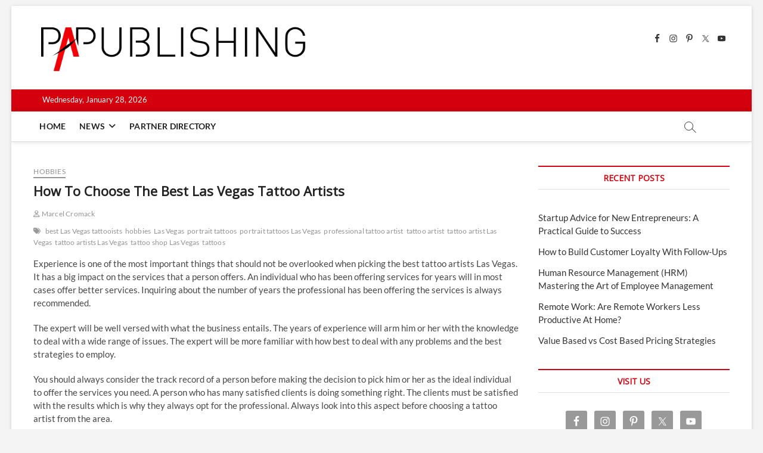

--- FILE ---
content_type: text/html; charset=UTF-8
request_url: https://www.papublishing.com/how-to-choose-the-best-las-vegas-tattoo-artists/
body_size: 30053
content:
<!DOCTYPE html>
<html lang="en-US" prefix="og: https://ogp.me/ns#">
<head>
<meta charset="UTF-8" />
<link rel="profile" href="https://gmpg.org/xfn/11" />
<script data-cfasync="false" data-no-defer="1" data-no-minify="1" data-no-optimize="1">var ewww_webp_supported=!1;function check_webp_feature(A,e){var w;e=void 0!==e?e:function(){},ewww_webp_supported?e(ewww_webp_supported):((w=new Image).onload=function(){ewww_webp_supported=0<w.width&&0<w.height,e&&e(ewww_webp_supported)},w.onerror=function(){e&&e(!1)},w.src="data:image/webp;base64,"+{alpha:"UklGRkoAAABXRUJQVlA4WAoAAAAQAAAAAAAAAAAAQUxQSAwAAAARBxAR/Q9ERP8DAABWUDggGAAAABQBAJ0BKgEAAQAAAP4AAA3AAP7mtQAAAA=="}[A])}check_webp_feature("alpha");</script><script data-cfasync="false" data-no-defer="1" data-no-minify="1" data-no-optimize="1">var Arrive=function(c,w){"use strict";if(c.MutationObserver&&"undefined"!=typeof HTMLElement){var r,a=0,u=(r=HTMLElement.prototype.matches||HTMLElement.prototype.webkitMatchesSelector||HTMLElement.prototype.mozMatchesSelector||HTMLElement.prototype.msMatchesSelector,{matchesSelector:function(e,t){return e instanceof HTMLElement&&r.call(e,t)},addMethod:function(e,t,r){var a=e[t];e[t]=function(){return r.length==arguments.length?r.apply(this,arguments):"function"==typeof a?a.apply(this,arguments):void 0}},callCallbacks:function(e,t){t&&t.options.onceOnly&&1==t.firedElems.length&&(e=[e[0]]);for(var r,a=0;r=e[a];a++)r&&r.callback&&r.callback.call(r.elem,r.elem);t&&t.options.onceOnly&&1==t.firedElems.length&&t.me.unbindEventWithSelectorAndCallback.call(t.target,t.selector,t.callback)},checkChildNodesRecursively:function(e,t,r,a){for(var i,n=0;i=e[n];n++)r(i,t,a)&&a.push({callback:t.callback,elem:i}),0<i.childNodes.length&&u.checkChildNodesRecursively(i.childNodes,t,r,a)},mergeArrays:function(e,t){var r,a={};for(r in e)e.hasOwnProperty(r)&&(a[r]=e[r]);for(r in t)t.hasOwnProperty(r)&&(a[r]=t[r]);return a},toElementsArray:function(e){return e=void 0!==e&&("number"!=typeof e.length||e===c)?[e]:e}}),e=(l.prototype.addEvent=function(e,t,r,a){a={target:e,selector:t,options:r,callback:a,firedElems:[]};return this._beforeAdding&&this._beforeAdding(a),this._eventsBucket.push(a),a},l.prototype.removeEvent=function(e){for(var t,r=this._eventsBucket.length-1;t=this._eventsBucket[r];r--)e(t)&&(this._beforeRemoving&&this._beforeRemoving(t),(t=this._eventsBucket.splice(r,1))&&t.length&&(t[0].callback=null))},l.prototype.beforeAdding=function(e){this._beforeAdding=e},l.prototype.beforeRemoving=function(e){this._beforeRemoving=e},l),t=function(i,n){var o=new e,l=this,s={fireOnAttributesModification:!1};return o.beforeAdding(function(t){var e=t.target;e!==c.document&&e!==c||(e=document.getElementsByTagName("html")[0]);var r=new MutationObserver(function(e){n.call(this,e,t)}),a=i(t.options);r.observe(e,a),t.observer=r,t.me=l}),o.beforeRemoving(function(e){e.observer.disconnect()}),this.bindEvent=function(e,t,r){t=u.mergeArrays(s,t);for(var a=u.toElementsArray(this),i=0;i<a.length;i++)o.addEvent(a[i],e,t,r)},this.unbindEvent=function(){var r=u.toElementsArray(this);o.removeEvent(function(e){for(var t=0;t<r.length;t++)if(this===w||e.target===r[t])return!0;return!1})},this.unbindEventWithSelectorOrCallback=function(r){var a=u.toElementsArray(this),i=r,e="function"==typeof r?function(e){for(var t=0;t<a.length;t++)if((this===w||e.target===a[t])&&e.callback===i)return!0;return!1}:function(e){for(var t=0;t<a.length;t++)if((this===w||e.target===a[t])&&e.selector===r)return!0;return!1};o.removeEvent(e)},this.unbindEventWithSelectorAndCallback=function(r,a){var i=u.toElementsArray(this);o.removeEvent(function(e){for(var t=0;t<i.length;t++)if((this===w||e.target===i[t])&&e.selector===r&&e.callback===a)return!0;return!1})},this},i=new function(){var s={fireOnAttributesModification:!1,onceOnly:!1,existing:!1};function n(e,t,r){return!(!u.matchesSelector(e,t.selector)||(e._id===w&&(e._id=a++),-1!=t.firedElems.indexOf(e._id)))&&(t.firedElems.push(e._id),!0)}var c=(i=new t(function(e){var t={attributes:!1,childList:!0,subtree:!0};return e.fireOnAttributesModification&&(t.attributes=!0),t},function(e,i){e.forEach(function(e){var t=e.addedNodes,r=e.target,a=[];null!==t&&0<t.length?u.checkChildNodesRecursively(t,i,n,a):"attributes"===e.type&&n(r,i)&&a.push({callback:i.callback,elem:r}),u.callCallbacks(a,i)})})).bindEvent;return i.bindEvent=function(e,t,r){t=void 0===r?(r=t,s):u.mergeArrays(s,t);var a=u.toElementsArray(this);if(t.existing){for(var i=[],n=0;n<a.length;n++)for(var o=a[n].querySelectorAll(e),l=0;l<o.length;l++)i.push({callback:r,elem:o[l]});if(t.onceOnly&&i.length)return r.call(i[0].elem,i[0].elem);setTimeout(u.callCallbacks,1,i)}c.call(this,e,t,r)},i},o=new function(){var a={};function i(e,t){return u.matchesSelector(e,t.selector)}var n=(o=new t(function(){return{childList:!0,subtree:!0}},function(e,r){e.forEach(function(e){var t=e.removedNodes,e=[];null!==t&&0<t.length&&u.checkChildNodesRecursively(t,r,i,e),u.callCallbacks(e,r)})})).bindEvent;return o.bindEvent=function(e,t,r){t=void 0===r?(r=t,a):u.mergeArrays(a,t),n.call(this,e,t,r)},o};d(HTMLElement.prototype),d(NodeList.prototype),d(HTMLCollection.prototype),d(HTMLDocument.prototype),d(Window.prototype);var n={};return s(i,n,"unbindAllArrive"),s(o,n,"unbindAllLeave"),n}function l(){this._eventsBucket=[],this._beforeAdding=null,this._beforeRemoving=null}function s(e,t,r){u.addMethod(t,r,e.unbindEvent),u.addMethod(t,r,e.unbindEventWithSelectorOrCallback),u.addMethod(t,r,e.unbindEventWithSelectorAndCallback)}function d(e){e.arrive=i.bindEvent,s(i,e,"unbindArrive"),e.leave=o.bindEvent,s(o,e,"unbindLeave")}}(window,void 0),ewww_webp_supported=!1;function check_webp_feature(e,t){var r;ewww_webp_supported?t(ewww_webp_supported):((r=new Image).onload=function(){ewww_webp_supported=0<r.width&&0<r.height,t(ewww_webp_supported)},r.onerror=function(){t(!1)},r.src="data:image/webp;base64,"+{alpha:"UklGRkoAAABXRUJQVlA4WAoAAAAQAAAAAAAAAAAAQUxQSAwAAAARBxAR/Q9ERP8DAABWUDggGAAAABQBAJ0BKgEAAQAAAP4AAA3AAP7mtQAAAA==",animation:"UklGRlIAAABXRUJQVlA4WAoAAAASAAAAAAAAAAAAQU5JTQYAAAD/////AABBTk1GJgAAAAAAAAAAAAAAAAAAAGQAAABWUDhMDQAAAC8AAAAQBxAREYiI/gcA"}[e])}function ewwwLoadImages(e){if(e){for(var t=document.querySelectorAll(".batch-image img, .image-wrapper a, .ngg-pro-masonry-item a, .ngg-galleria-offscreen-seo-wrapper a"),r=0,a=t.length;r<a;r++)ewwwAttr(t[r],"data-src",t[r].getAttribute("data-webp")),ewwwAttr(t[r],"data-thumbnail",t[r].getAttribute("data-webp-thumbnail"));for(var i=document.querySelectorAll("div.woocommerce-product-gallery__image"),r=0,a=i.length;r<a;r++)ewwwAttr(i[r],"data-thumb",i[r].getAttribute("data-webp-thumb"))}for(var n=document.querySelectorAll("video"),r=0,a=n.length;r<a;r++)ewwwAttr(n[r],"poster",e?n[r].getAttribute("data-poster-webp"):n[r].getAttribute("data-poster-image"));for(var o,l=document.querySelectorAll("img.ewww_webp_lazy_load"),r=0,a=l.length;r<a;r++)e&&(ewwwAttr(l[r],"data-lazy-srcset",l[r].getAttribute("data-lazy-srcset-webp")),ewwwAttr(l[r],"data-srcset",l[r].getAttribute("data-srcset-webp")),ewwwAttr(l[r],"data-lazy-src",l[r].getAttribute("data-lazy-src-webp")),ewwwAttr(l[r],"data-src",l[r].getAttribute("data-src-webp")),ewwwAttr(l[r],"data-orig-file",l[r].getAttribute("data-webp-orig-file")),ewwwAttr(l[r],"data-medium-file",l[r].getAttribute("data-webp-medium-file")),ewwwAttr(l[r],"data-large-file",l[r].getAttribute("data-webp-large-file")),null!=(o=l[r].getAttribute("srcset"))&&!1!==o&&o.includes("R0lGOD")&&ewwwAttr(l[r],"src",l[r].getAttribute("data-lazy-src-webp"))),l[r].className=l[r].className.replace(/\bewww_webp_lazy_load\b/,"");for(var s=document.querySelectorAll(".ewww_webp"),r=0,a=s.length;r<a;r++)e?(ewwwAttr(s[r],"srcset",s[r].getAttribute("data-srcset-webp")),ewwwAttr(s[r],"src",s[r].getAttribute("data-src-webp")),ewwwAttr(s[r],"data-orig-file",s[r].getAttribute("data-webp-orig-file")),ewwwAttr(s[r],"data-medium-file",s[r].getAttribute("data-webp-medium-file")),ewwwAttr(s[r],"data-large-file",s[r].getAttribute("data-webp-large-file")),ewwwAttr(s[r],"data-large_image",s[r].getAttribute("data-webp-large_image")),ewwwAttr(s[r],"data-src",s[r].getAttribute("data-webp-src"))):(ewwwAttr(s[r],"srcset",s[r].getAttribute("data-srcset-img")),ewwwAttr(s[r],"src",s[r].getAttribute("data-src-img"))),s[r].className=s[r].className.replace(/\bewww_webp\b/,"ewww_webp_loaded");window.jQuery&&jQuery.fn.isotope&&jQuery.fn.imagesLoaded&&(jQuery(".fusion-posts-container-infinite").imagesLoaded(function(){jQuery(".fusion-posts-container-infinite").hasClass("isotope")&&jQuery(".fusion-posts-container-infinite").isotope()}),jQuery(".fusion-portfolio:not(.fusion-recent-works) .fusion-portfolio-wrapper").imagesLoaded(function(){jQuery(".fusion-portfolio:not(.fusion-recent-works) .fusion-portfolio-wrapper").isotope()}))}function ewwwWebPInit(e){ewwwLoadImages(e),ewwwNggLoadGalleries(e),document.arrive(".ewww_webp",function(){ewwwLoadImages(e)}),document.arrive(".ewww_webp_lazy_load",function(){ewwwLoadImages(e)}),document.arrive("videos",function(){ewwwLoadImages(e)}),"loading"==document.readyState?document.addEventListener("DOMContentLoaded",ewwwJSONParserInit):("undefined"!=typeof galleries&&ewwwNggParseGalleries(e),ewwwWooParseVariations(e))}function ewwwAttr(e,t,r){null!=r&&!1!==r&&e.setAttribute(t,r)}function ewwwJSONParserInit(){"undefined"!=typeof galleries&&check_webp_feature("alpha",ewwwNggParseGalleries),check_webp_feature("alpha",ewwwWooParseVariations)}function ewwwWooParseVariations(e){if(e)for(var t=document.querySelectorAll("form.variations_form"),r=0,a=t.length;r<a;r++){var i=t[r].getAttribute("data-product_variations"),n=!1;try{for(var o in i=JSON.parse(i))void 0!==i[o]&&void 0!==i[o].image&&(void 0!==i[o].image.src_webp&&(i[o].image.src=i[o].image.src_webp,n=!0),void 0!==i[o].image.srcset_webp&&(i[o].image.srcset=i[o].image.srcset_webp,n=!0),void 0!==i[o].image.full_src_webp&&(i[o].image.full_src=i[o].image.full_src_webp,n=!0),void 0!==i[o].image.gallery_thumbnail_src_webp&&(i[o].image.gallery_thumbnail_src=i[o].image.gallery_thumbnail_src_webp,n=!0),void 0!==i[o].image.thumb_src_webp&&(i[o].image.thumb_src=i[o].image.thumb_src_webp,n=!0));n&&ewwwAttr(t[r],"data-product_variations",JSON.stringify(i))}catch(e){}}}function ewwwNggParseGalleries(e){if(e)for(var t in galleries){var r=galleries[t];galleries[t].images_list=ewwwNggParseImageList(r.images_list)}}function ewwwNggLoadGalleries(e){e&&document.addEventListener("ngg.galleria.themeadded",function(e,t){window.ngg_galleria._create_backup=window.ngg_galleria.create,window.ngg_galleria.create=function(e,t){var r=$(e).data("id");return galleries["gallery_"+r].images_list=ewwwNggParseImageList(galleries["gallery_"+r].images_list),window.ngg_galleria._create_backup(e,t)}})}function ewwwNggParseImageList(e){for(var t in e){var r=e[t];if(void 0!==r["image-webp"]&&(e[t].image=r["image-webp"],delete e[t]["image-webp"]),void 0!==r["thumb-webp"]&&(e[t].thumb=r["thumb-webp"],delete e[t]["thumb-webp"]),void 0!==r.full_image_webp&&(e[t].full_image=r.full_image_webp,delete e[t].full_image_webp),void 0!==r.srcsets)for(var a in r.srcsets)nggSrcset=r.srcsets[a],void 0!==r.srcsets[a+"-webp"]&&(e[t].srcsets[a]=r.srcsets[a+"-webp"],delete e[t].srcsets[a+"-webp"]);if(void 0!==r.full_srcsets)for(var i in r.full_srcsets)nggFSrcset=r.full_srcsets[i],void 0!==r.full_srcsets[i+"-webp"]&&(e[t].full_srcsets[i]=r.full_srcsets[i+"-webp"],delete e[t].full_srcsets[i+"-webp"])}return e}check_webp_feature("alpha",ewwwWebPInit);</script>		 		 		 		 		 		 		 		 		 		 		 		 		 		 		 		 		 		 		 		 		 		 		 		 		 		 		 		 		 		 		 		 		 		 		 		 		 		 		 		 		 		 		 		 		 		 		 		 		 		 		 		 		 		 		 		 		 		 		 		 		 		 		 		 
<!-- Search Engine Optimization by Rank Math - https://rankmath.com/ -->
<title>How To Choose The Best Las Vegas Tattoo Artists</title>
<meta name="description" content="Experience is one of the most important things that should not be overlooked when picking the best tattoo artists Las Vegas. It has a big impact on the services that a person offers. An individual who has been offering services for years will in most cases offer better services. Inquiring about the number of years the professional has been offering the services is always recommended."/>
<meta name="robots" content="follow, index, max-snippet:-1, max-video-preview:-1, max-image-preview:large"/>
<link rel="canonical" href="https://www.papublishing.com/how-to-choose-the-best-las-vegas-tattoo-artists/" />
<meta property="og:locale" content="en_US" />
<meta property="og:type" content="article" />
<meta property="og:title" content="How To Choose The Best Las Vegas Tattoo Artists" />
<meta property="og:description" content="Experience is one of the most important things that should not be overlooked when picking the best tattoo artists Las Vegas. It has a big impact on the services that a person offers. An individual who has been offering services for years will in most cases offer better services. Inquiring about the number of years the professional has been offering the services is always recommended." />
<meta property="og:url" content="https://www.papublishing.com/how-to-choose-the-best-las-vegas-tattoo-artists/" />
<meta property="og:site_name" content="papublishing.com" />
<meta property="article:publisher" content="https://www.facebook.com/papublishing" />
<meta property="article:tag" content="best Las Vegas tattooists" />
<meta property="article:tag" content="hobbies" />
<meta property="article:tag" content="Las Vegas" />
<meta property="article:tag" content="portrait tattoos" />
<meta property="article:tag" content="portrait tattoos Las Vegas" />
<meta property="article:tag" content="professional tattoo artist" />
<meta property="article:tag" content="tattoo artist" />
<meta property="article:tag" content="tattoo artist Las Vegas" />
<meta property="article:tag" content="tattoo artists Las Vegas" />
<meta property="article:tag" content="tattoo shop Las Vegas" />
<meta property="article:tag" content="tattoos" />
<meta property="article:section" content="hobbies" />
<meta property="og:updated_time" content="2021-08-08T22:21:37-05:00" />
<meta property="article:published_time" content="2014-02-20T14:10:49-06:00" />
<meta property="article:modified_time" content="2021-08-08T22:21:37-05:00" />
<meta name="twitter:card" content="summary" />
<meta name="twitter:title" content="How To Choose The Best Las Vegas Tattoo Artists" />
<meta name="twitter:description" content="Experience is one of the most important things that should not be overlooked when picking the best tattoo artists Las Vegas. It has a big impact on the services that a person offers. An individual who has been offering services for years will in most cases offer better services. Inquiring about the number of years the professional has been offering the services is always recommended." />
<meta name="twitter:site" content="@papublishing2" />
<meta name="twitter:creator" content="@papublishing2" />
<script type="application/ld+json" class="rank-math-schema">{"@context":"https://schema.org","@graph":[{"@type":"Organization","@id":"https://www.papublishing.com/#organization","name":"papublishing.com","sameAs":["https://www.facebook.com/papublishing","https://twitter.com/papublishing2","https://www.instagram.com/papublishing/"]},{"@type":"WebSite","@id":"https://www.papublishing.com/#website","url":"https://www.papublishing.com","name":"papublishing.com","publisher":{"@id":"https://www.papublishing.com/#organization"},"inLanguage":"en-US"},{"@type":"ImageObject","@id":"https://www.papublishing.com/wp-content/uploads/2020/03/cropped-755x271-papublishing-logo.png","url":"https://www.papublishing.com/wp-content/uploads/2020/03/cropped-755x271-papublishing-logo.png","width":"586","height":"105","inLanguage":"en-US"},{"@type":"BreadcrumbList","@id":"https://www.papublishing.com/how-to-choose-the-best-las-vegas-tattoo-artists/#breadcrumb","itemListElement":[{"@type":"ListItem","position":"1","item":{"@id":"https://www.papublishing.com","name":"Home"}},{"@type":"ListItem","position":"2","item":{"@id":"https://www.papublishing.com/how-to-choose-the-best-las-vegas-tattoo-artists/","name":"How To Choose The Best Las Vegas Tattoo Artists"}}]},{"@type":"WebPage","@id":"https://www.papublishing.com/how-to-choose-the-best-las-vegas-tattoo-artists/#webpage","url":"https://www.papublishing.com/how-to-choose-the-best-las-vegas-tattoo-artists/","name":"How To Choose The Best Las Vegas Tattoo Artists","datePublished":"2014-02-20T14:10:49-06:00","dateModified":"2021-08-08T22:21:37-05:00","isPartOf":{"@id":"https://www.papublishing.com/#website"},"primaryImageOfPage":{"@id":"https://www.papublishing.com/wp-content/uploads/2020/03/cropped-755x271-papublishing-logo.png"},"inLanguage":"en-US","breadcrumb":{"@id":"https://www.papublishing.com/how-to-choose-the-best-las-vegas-tattoo-artists/#breadcrumb"}},{"@type":"Person","@id":"https://www.papublishing.com/author/MarcelCromack/","name":"Marcel Cromack","description":"Marcel Cromack, Author at PApublishing . PaPublishing supplying news and resource to small business, big business &amp; industry","url":"https://www.papublishing.com/author/MarcelCromack/","image":{"@type":"ImageObject","@id":"https://secure.gravatar.com/avatar/cff295d968ccfcbd7bb84ac1d888b2db4efa4ce77ac05df3dac8c980e68bf14e?s=96&amp;d=mm&amp;r=g","url":"https://secure.gravatar.com/avatar/cff295d968ccfcbd7bb84ac1d888b2db4efa4ce77ac05df3dac8c980e68bf14e?s=96&amp;d=mm&amp;r=g","caption":"Marcel Cromack","inLanguage":"en-US"},"worksFor":{"@id":"https://www.papublishing.com/#organization"}},{"@type":"BlogPosting","headline":"How To Choose The Best Las Vegas Tattoo Artists","datePublished":"2014-02-20T14:10:49-06:00","dateModified":"2021-08-08T22:21:37-05:00","author":{"@id":"https://www.papublishing.com/author/MarcelCromack/","name":"Marcel Cromack"},"publisher":{"@id":"https://www.papublishing.com/#organization"},"description":"Experience is one of the most important things that should not be overlooked when picking the best tattoo artists Las Vegas. It has a big impact on the services that a person offers. An individual who has been offering services for years will in most cases offer better services. Inquiring about the number of years the professional has been offering the services is always recommended.","name":"How To Choose The Best Las Vegas Tattoo Artists","@id":"https://www.papublishing.com/how-to-choose-the-best-las-vegas-tattoo-artists/#richSnippet","isPartOf":{"@id":"https://www.papublishing.com/how-to-choose-the-best-las-vegas-tattoo-artists/#webpage"},"image":{"@id":"https://www.papublishing.com/wp-content/uploads/2020/03/cropped-755x271-papublishing-logo.png"},"inLanguage":"en-US","mainEntityOfPage":{"@id":"https://www.papublishing.com/how-to-choose-the-best-las-vegas-tattoo-artists/#webpage"}}]}</script>
<!-- /Rank Math WordPress SEO plugin -->

<link rel='dns-prefetch' href='//www.googletagmanager.com' />
<link rel="alternate" type="application/rss+xml" title="PApublishing &raquo; Feed" href="https://www.papublishing.com/feed/" />
<link rel="alternate" type="application/rss+xml" title="PApublishing &raquo; Comments Feed" href="https://www.papublishing.com/comments/feed/" />
<link rel="alternate" title="oEmbed (JSON)" type="application/json+oembed" href="https://www.papublishing.com/wp-json/oembed/1.0/embed?url=https%3A%2F%2Fwww.papublishing.com%2Fhow-to-choose-the-best-las-vegas-tattoo-artists%2F" />
<link rel="alternate" title="oEmbed (XML)" type="text/xml+oembed" href="https://www.papublishing.com/wp-json/oembed/1.0/embed?url=https%3A%2F%2Fwww.papublishing.com%2Fhow-to-choose-the-best-las-vegas-tattoo-artists%2F&#038;format=xml" />
<style id='wp-img-auto-sizes-contain-inline-css' type='text/css'>
img:is([sizes=auto i],[sizes^="auto," i]){contain-intrinsic-size:3000px 1500px}
/*# sourceURL=wp-img-auto-sizes-contain-inline-css */
</style>
<style id='wp-emoji-styles-inline-css' type='text/css'>

	img.wp-smiley, img.emoji {
		display: inline !important;
		border: none !important;
		box-shadow: none !important;
		height: 1em !important;
		width: 1em !important;
		margin: 0 0.07em !important;
		vertical-align: -0.1em !important;
		background: none !important;
		padding: 0 !important;
	}
/*# sourceURL=wp-emoji-styles-inline-css */
</style>
<link rel='stylesheet' id='ez-toc-css' href='https://www.papublishing.com/wp-content/plugins/easy-table-of-contents/assets/css/screen.min.css?ver=2.0.80' type='text/css' media='all' />
<style id='ez-toc-inline-css' type='text/css'>
div#ez-toc-container .ez-toc-title {font-size: 120%;}div#ez-toc-container .ez-toc-title {font-weight: 500;}div#ez-toc-container ul li , div#ez-toc-container ul li a {font-size: 95%;}div#ez-toc-container ul li , div#ez-toc-container ul li a {font-weight: 500;}div#ez-toc-container nav ul ul li {font-size: 90%;}.ez-toc-box-title {font-weight: bold; margin-bottom: 10px; text-align: center; text-transform: uppercase; letter-spacing: 1px; color: #666; padding-bottom: 5px;position:absolute;top:-4%;left:5%;background-color: inherit;transition: top 0.3s ease;}.ez-toc-box-title.toc-closed {top:-25%;}
.ez-toc-container-direction {direction: ltr;}.ez-toc-counter ul{counter-reset: item ;}.ez-toc-counter nav ul li a::before {content: counters(item, '.', decimal) '. ';display: inline-block;counter-increment: item;flex-grow: 0;flex-shrink: 0;margin-right: .2em; float: left; }.ez-toc-widget-direction {direction: ltr;}.ez-toc-widget-container ul{counter-reset: item ;}.ez-toc-widget-container nav ul li a::before {content: counters(item, '.', decimal) '. ';display: inline-block;counter-increment: item;flex-grow: 0;flex-shrink: 0;margin-right: .2em; float: left; }
/*# sourceURL=ez-toc-inline-css */
</style>
<link rel='stylesheet' id='magbook-style-css' href='https://www.papublishing.com/wp-content/themes/magbook/style.css?ver=6.9' type='text/css' media='all' />
<style id='magbook-style-inline-css' type='text/css'>
/* Logo for high resolution screen(Use 2X size image) */
		.custom-logo-link .custom-logo {
			height: 80px;
			width: auto;
		}

		.top-logo-title .custom-logo-link {
			display: inline-block;
		}

		.top-logo-title .custom-logo {
			height: auto;
			width: 50%;
		}

		.top-logo-title #site-detail {
			display: block;
			text-align: center;
		}
		.side-menu-wrap .custom-logo {
			height: auto;
			width:100%;
		}

		@media only screen and (max-width: 767px) { 
			.top-logo-title .custom-logo-link .custom-logo {
				width: 60%;
			}
		}

		@media only screen and (max-width: 480px) { 
			.top-logo-title .custom-logo-link .custom-logo {
				width: 80%;
			}
		}
			/* Show Author */
			.entry-meta .author,
			.mb-entry-meta .author {
				float: left;
				display: block;
				visibility: visible;
			}/* Hide Date */
			.entry-meta .posted-on,
			.mb-entry-meta .posted-on {
				display: none;
				visibility: hidden;
			}
		#site-branding #site-title, #site-branding #site-description{
			clip: rect(1px, 1px, 1px, 1px);
			position: absolute;
		}
	/****************************************************************/
						/*.... Color Style ....*/
	/****************************************************************/
	/* Nav, links and hover */

a,
ul li a:hover,
ol li a:hover,
.top-bar .top-bar-menu a:hover,
.top-bar .top-bar-menu a:focus,
.main-navigation a:hover, /* Navigation */
.main-navigation a:focus,
.main-navigation ul li.current-menu-item a,
.main-navigation ul li.current_page_ancestor a,
.main-navigation ul li.current-menu-ancestor a,
.main-navigation ul li.current_page_item a,
.main-navigation ul li:hover > a,
.main-navigation li.current-menu-ancestor.menu-item-has-children > a:after,
.main-navigation li.current-menu-item.menu-item-has-children > a:after,
.main-navigation ul li:hover > a:after,
.main-navigation li.menu-item-has-children > a:hover:after,
.main-navigation li.page_item_has_children > a:hover:after,
.main-navigation ul li ul li a:hover,
.main-navigation ul li ul li a:focus,
.main-navigation ul li ul li:hover > a,
.main-navigation ul li.current-menu-item ul li a:hover,
.side-menu-wrap .side-nav-wrap a:hover, /* Side Menu */
.side-menu-wrap .side-nav-wrap a:focus,
.entry-title a:hover, /* Post */
.entry-title a:focus,
.entry-title a:active,
.entry-meta a:hover,
.image-navigation .nav-links a,
a.more-link,
.widget ul li a:hover, /* Widgets */
.widget ul li a:focus,
.widget-title a:hover,
.widget_contact ul li a:hover,
.widget_contact ul li a:focus,
.site-info .copyright a:hover, /* Footer */
.site-info .copyright a:focus,
#secondary .widget-title,
#colophon .widget ul li a:hover,
#colophon .widget ul li a:focus,
#footer-navigation a:hover,
#footer-navigation a:focus {
	color: #d4000e;
}


.cat-tab-menu li:hover,
.cat-tab-menu li.active {
	color: #d4000e !important;
}

#sticky-header,
#secondary .widget-title,
.side-menu {
	border-top-color: #d4000e;
}

/* Webkit */
::selection {
	background: #d4000e;
	color: #fff;
}

/* Gecko/Mozilla */
::-moz-selection {
	background: #d4000e;
	color: #fff;
}

/* Accessibility
================================================== */
.screen-reader-text:hover,
.screen-reader-text:active,
.screen-reader-text:focus {
	background-color: #f1f1f1;
	color: #d4000e;
}

/* Default Buttons
================================================== */
input[type="reset"],/* Forms  */
input[type="button"],
input[type="submit"],
.main-slider .flex-control-nav a.flex-active,
.main-slider .flex-control-nav a:hover,
.go-to-top .icon-bg,
.search-submit,
.btn-default,
.widget_tag_cloud a {
	background-color: #d4000e;
}

/* Top Bar Background
================================================== */
.top-bar {
	background-color: #d4000e;
}

/* Breaking News
================================================== */
.breaking-news-header,
.news-header-title:after {
	background-color: #d4000e;
}

.breaking-news-slider .flex-direction-nav li a:hover,
.breaking-news-slider .flex-pauseplay a:hover {
	background-color: #d4000e;
	border-color: #d4000e;
}

/* Feature News
================================================== */
.feature-news-title {
	border-color: #d4000e;
}

.feature-news-slider .flex-direction-nav li a:hover {
	background-color: #d4000e;
	border-color: #d4000e;
}

/* Tab Widget
================================================== */
.tab-menu,
.mb-tag-cloud .mb-tags a {
	background-color: #d4000e;
}

/* Category Box Widgets
================================================== */
.widget-cat-box .widget-title {
	color: #d4000e;
}

.widget-cat-box .widget-title span {
	border-bottom: 1px solid #d4000e;
}

/* Category Box two Widgets
================================================== */
.widget-cat-box-2 .widget-title {
	color: #d4000e;
}

.widget-cat-box-2 .widget-title span {
	border-bottom: 1px solid #d4000e;
}

/* #bbpress
================================================== */
#bbpress-forums .bbp-topics a:hover {
	color: #d4000e;
}

.bbp-submit-wrapper button.submit {
	background-color: #d4000e;
	border: 1px solid #d4000e;
}

/* Woocommerce
================================================== */
.woocommerce #respond input#submit,
.woocommerce a.button, 
.woocommerce button.button, 
.woocommerce input.button,
.woocommerce #respond input#submit.alt, 
.woocommerce a.button.alt, 
.woocommerce button.button.alt, 
.woocommerce input.button.alt,
.woocommerce-demo-store p.demo_store,
.top-bar .cart-value {
	background-color: #d4000e;
}

.woocommerce .woocommerce-message:before {
	color: #d4000e;
}

/* Category Slider widget */
.widget-cat-slider .widget-title {
	color: #d4000e;
}

.widget-cat-slider .widget-title span {
	border-bottom: 1px solid #d4000e;
}

/* Category Grid widget */
.widget-cat-grid .widget-title {
	color: #d4000e;
}

.widget-cat-grid .widget-title span {
	border-bottom: 1px solid #d4000e;
}

/*# sourceURL=magbook-style-inline-css */
</style>
<link rel='stylesheet' id='font-awesome-css' href='https://www.papublishing.com/wp-content/themes/magbook/assets/font-awesome/css/all.min.css?ver=6.9' type='text/css' media='all' />
<link rel='stylesheet' id='magbook-responsive-css' href='https://www.papublishing.com/wp-content/themes/magbook/css/responsive.css?ver=6.9' type='text/css' media='all' />
<link rel='stylesheet' id='magbook-google-fonts-css' href='https://www.papublishing.com/wp-content/fonts/724c9da85d0dd5544a677a68ce1d4e5a.css?ver=6.9' type='text/css' media='all' />
<link rel='stylesheet' id='wpdreams-asl-basic-css' href='https://www.papublishing.com/wp-content/plugins/ajax-search-lite/css/style.basic.css?ver=4.13.4' type='text/css' media='all' />
<style id='wpdreams-asl-basic-inline-css' type='text/css'>

					div[id*='ajaxsearchlitesettings'].searchsettings .asl_option_inner label {
						font-size: 0px !important;
						color: rgba(0, 0, 0, 0);
					}
					div[id*='ajaxsearchlitesettings'].searchsettings .asl_option_inner label:after {
						font-size: 11px !important;
						position: absolute;
						top: 0;
						left: 0;
						z-index: 1;
					}
					.asl_w_container {
						width: 100%;
						margin: 0px 0px 0px 0px;
						min-width: 200px;
					}
					div[id*='ajaxsearchlite'].asl_m {
						width: 100%;
					}
					div[id*='ajaxsearchliteres'].wpdreams_asl_results div.resdrg span.highlighted {
						font-weight: bold;
						color: rgba(217, 49, 43, 1);
						background-color: rgba(238, 238, 238, 1);
					}
					div[id*='ajaxsearchliteres'].wpdreams_asl_results .results img.asl_image {
						width: 70px;
						height: 70px;
						object-fit: cover;
					}
					div[id*='ajaxsearchlite'].asl_r .results {
						max-height: none;
					}
					div[id*='ajaxsearchlite'].asl_r {
						position: absolute;
					}
				
						div.asl_r.asl_w.vertical .results .item::after {
							display: block;
							position: absolute;
							bottom: 0;
							content: '';
							height: 1px;
							width: 100%;
							background: #D8D8D8;
						}
						div.asl_r.asl_w.vertical .results .item.asl_last_item::after {
							display: none;
						}
					
/*# sourceURL=wpdreams-asl-basic-inline-css */
</style>
<link rel='stylesheet' id='wpdreams-asl-instance-css' href='https://www.papublishing.com/wp-content/plugins/ajax-search-lite/css/style-underline.css?ver=4.13.4' type='text/css' media='all' />
<link rel='stylesheet' id='simple-social-icons-font-css' href='https://www.papublishing.com/wp-content/plugins/simple-social-icons/css/style.css?ver=4.0.0' type='text/css' media='all' />
<link rel='stylesheet' id='sib-front-css-css' href='https://www.papublishing.com/wp-content/plugins/mailin/css/mailin-front.css?ver=6.9' type='text/css' media='all' />
<script type="text/javascript" src="https://www.papublishing.com/wp-includes/js/jquery/jquery.min.js?ver=3.7.1" id="jquery-core-js"></script>
<script type="text/javascript" src="https://www.papublishing.com/wp-includes/js/jquery/jquery-migrate.min.js?ver=3.4.1" id="jquery-migrate-js"></script>

<!-- Google tag (gtag.js) snippet added by Site Kit -->
<!-- Google Analytics snippet added by Site Kit -->
<script type="text/javascript" src="https://www.googletagmanager.com/gtag/js?id=GT-TNLJZFM" id="google_gtagjs-js" async></script>
<script type="text/javascript" id="google_gtagjs-js-after">
/* <![CDATA[ */
window.dataLayer = window.dataLayer || [];function gtag(){dataLayer.push(arguments);}
gtag("set","linker",{"domains":["www.papublishing.com"]});
gtag("js", new Date());
gtag("set", "developer_id.dZTNiMT", true);
gtag("config", "GT-TNLJZFM");
//# sourceURL=google_gtagjs-js-after
/* ]]> */
</script>
<script type="text/javascript" id="sib-front-js-js-extra">
/* <![CDATA[ */
var sibErrMsg = {"invalidMail":"Please fill out valid email address","requiredField":"Please fill out required fields","invalidDateFormat":"Please fill out valid date format","invalidSMSFormat":"Please fill out valid phone number"};
var ajax_sib_front_object = {"ajax_url":"https://www.papublishing.com/wp-admin/admin-ajax.php","ajax_nonce":"4f6547ac78","flag_url":"https://www.papublishing.com/wp-content/plugins/mailin/img/flags/"};
//# sourceURL=sib-front-js-js-extra
/* ]]> */
</script>
<script type="text/javascript" src="https://www.papublishing.com/wp-content/plugins/mailin/js/mailin-front.js?ver=1769494604" id="sib-front-js-js"></script>
<link rel="https://api.w.org/" href="https://www.papublishing.com/wp-json/" /><link rel="alternate" title="JSON" type="application/json" href="https://www.papublishing.com/wp-json/wp/v2/posts/6836" /><link rel="EditURI" type="application/rsd+xml" title="RSD" href="https://www.papublishing.com/xmlrpc.php?rsd" />
<link rel='shortlink' href='https://www.papublishing.com/?p=6836' />

		<!-- GA Google Analytics @ https://m0n.co/ga -->
		<script>
			(function(i,s,o,g,r,a,m){i['GoogleAnalyticsObject']=r;i[r]=i[r]||function(){
			(i[r].q=i[r].q||[]).push(arguments)},i[r].l=1*new Date();a=s.createElement(o),
			m=s.getElementsByTagName(o)[0];a.async=1;a.src=g;m.parentNode.insertBefore(a,m)
			})(window,document,'script','https://www.google-analytics.com/analytics.js','ga');
			ga('create', 'UA-43620807-1', 'auto');
			ga('send', 'pageview');
		</script>

	<meta name="generator" content="Site Kit by Google 1.171.0" />	<meta name="viewport" content="width=device-width" />
					<link rel="preconnect" href="https://fonts.gstatic.com" crossorigin />
				<link rel="preload" as="style" href="//fonts.googleapis.com/css?family=Open+Sans&display=swap" />
								<style id="" media="all">/* cyrillic-ext */
@font-face {
  font-family: 'Open Sans';
  font-style: normal;
  font-weight: 400;
  font-stretch: 100%;
  font-display: swap;
  src: url(/fonts.gstatic.com/s/opensans/v44/memSYaGs126MiZpBA-UvWbX2vVnXBbObj2OVZyOOSr4dVJWUgsjZ0B4taVIUwaEQbjB_mQ.woff2) format('woff2');
  unicode-range: U+0460-052F, U+1C80-1C8A, U+20B4, U+2DE0-2DFF, U+A640-A69F, U+FE2E-FE2F;
}
/* cyrillic */
@font-face {
  font-family: 'Open Sans';
  font-style: normal;
  font-weight: 400;
  font-stretch: 100%;
  font-display: swap;
  src: url(/fonts.gstatic.com/s/opensans/v44/memSYaGs126MiZpBA-UvWbX2vVnXBbObj2OVZyOOSr4dVJWUgsjZ0B4kaVIUwaEQbjB_mQ.woff2) format('woff2');
  unicode-range: U+0301, U+0400-045F, U+0490-0491, U+04B0-04B1, U+2116;
}
/* greek-ext */
@font-face {
  font-family: 'Open Sans';
  font-style: normal;
  font-weight: 400;
  font-stretch: 100%;
  font-display: swap;
  src: url(/fonts.gstatic.com/s/opensans/v44/memSYaGs126MiZpBA-UvWbX2vVnXBbObj2OVZyOOSr4dVJWUgsjZ0B4saVIUwaEQbjB_mQ.woff2) format('woff2');
  unicode-range: U+1F00-1FFF;
}
/* greek */
@font-face {
  font-family: 'Open Sans';
  font-style: normal;
  font-weight: 400;
  font-stretch: 100%;
  font-display: swap;
  src: url(/fonts.gstatic.com/s/opensans/v44/memSYaGs126MiZpBA-UvWbX2vVnXBbObj2OVZyOOSr4dVJWUgsjZ0B4jaVIUwaEQbjB_mQ.woff2) format('woff2');
  unicode-range: U+0370-0377, U+037A-037F, U+0384-038A, U+038C, U+038E-03A1, U+03A3-03FF;
}
/* hebrew */
@font-face {
  font-family: 'Open Sans';
  font-style: normal;
  font-weight: 400;
  font-stretch: 100%;
  font-display: swap;
  src: url(/fonts.gstatic.com/s/opensans/v44/memSYaGs126MiZpBA-UvWbX2vVnXBbObj2OVZyOOSr4dVJWUgsjZ0B4iaVIUwaEQbjB_mQ.woff2) format('woff2');
  unicode-range: U+0307-0308, U+0590-05FF, U+200C-2010, U+20AA, U+25CC, U+FB1D-FB4F;
}
/* math */
@font-face {
  font-family: 'Open Sans';
  font-style: normal;
  font-weight: 400;
  font-stretch: 100%;
  font-display: swap;
  src: url(/fonts.gstatic.com/s/opensans/v44/memSYaGs126MiZpBA-UvWbX2vVnXBbObj2OVZyOOSr4dVJWUgsjZ0B5caVIUwaEQbjB_mQ.woff2) format('woff2');
  unicode-range: U+0302-0303, U+0305, U+0307-0308, U+0310, U+0312, U+0315, U+031A, U+0326-0327, U+032C, U+032F-0330, U+0332-0333, U+0338, U+033A, U+0346, U+034D, U+0391-03A1, U+03A3-03A9, U+03B1-03C9, U+03D1, U+03D5-03D6, U+03F0-03F1, U+03F4-03F5, U+2016-2017, U+2034-2038, U+203C, U+2040, U+2043, U+2047, U+2050, U+2057, U+205F, U+2070-2071, U+2074-208E, U+2090-209C, U+20D0-20DC, U+20E1, U+20E5-20EF, U+2100-2112, U+2114-2115, U+2117-2121, U+2123-214F, U+2190, U+2192, U+2194-21AE, U+21B0-21E5, U+21F1-21F2, U+21F4-2211, U+2213-2214, U+2216-22FF, U+2308-230B, U+2310, U+2319, U+231C-2321, U+2336-237A, U+237C, U+2395, U+239B-23B7, U+23D0, U+23DC-23E1, U+2474-2475, U+25AF, U+25B3, U+25B7, U+25BD, U+25C1, U+25CA, U+25CC, U+25FB, U+266D-266F, U+27C0-27FF, U+2900-2AFF, U+2B0E-2B11, U+2B30-2B4C, U+2BFE, U+3030, U+FF5B, U+FF5D, U+1D400-1D7FF, U+1EE00-1EEFF;
}
/* symbols */
@font-face {
  font-family: 'Open Sans';
  font-style: normal;
  font-weight: 400;
  font-stretch: 100%;
  font-display: swap;
  src: url(/fonts.gstatic.com/s/opensans/v44/memSYaGs126MiZpBA-UvWbX2vVnXBbObj2OVZyOOSr4dVJWUgsjZ0B5OaVIUwaEQbjB_mQ.woff2) format('woff2');
  unicode-range: U+0001-000C, U+000E-001F, U+007F-009F, U+20DD-20E0, U+20E2-20E4, U+2150-218F, U+2190, U+2192, U+2194-2199, U+21AF, U+21E6-21F0, U+21F3, U+2218-2219, U+2299, U+22C4-22C6, U+2300-243F, U+2440-244A, U+2460-24FF, U+25A0-27BF, U+2800-28FF, U+2921-2922, U+2981, U+29BF, U+29EB, U+2B00-2BFF, U+4DC0-4DFF, U+FFF9-FFFB, U+10140-1018E, U+10190-1019C, U+101A0, U+101D0-101FD, U+102E0-102FB, U+10E60-10E7E, U+1D2C0-1D2D3, U+1D2E0-1D37F, U+1F000-1F0FF, U+1F100-1F1AD, U+1F1E6-1F1FF, U+1F30D-1F30F, U+1F315, U+1F31C, U+1F31E, U+1F320-1F32C, U+1F336, U+1F378, U+1F37D, U+1F382, U+1F393-1F39F, U+1F3A7-1F3A8, U+1F3AC-1F3AF, U+1F3C2, U+1F3C4-1F3C6, U+1F3CA-1F3CE, U+1F3D4-1F3E0, U+1F3ED, U+1F3F1-1F3F3, U+1F3F5-1F3F7, U+1F408, U+1F415, U+1F41F, U+1F426, U+1F43F, U+1F441-1F442, U+1F444, U+1F446-1F449, U+1F44C-1F44E, U+1F453, U+1F46A, U+1F47D, U+1F4A3, U+1F4B0, U+1F4B3, U+1F4B9, U+1F4BB, U+1F4BF, U+1F4C8-1F4CB, U+1F4D6, U+1F4DA, U+1F4DF, U+1F4E3-1F4E6, U+1F4EA-1F4ED, U+1F4F7, U+1F4F9-1F4FB, U+1F4FD-1F4FE, U+1F503, U+1F507-1F50B, U+1F50D, U+1F512-1F513, U+1F53E-1F54A, U+1F54F-1F5FA, U+1F610, U+1F650-1F67F, U+1F687, U+1F68D, U+1F691, U+1F694, U+1F698, U+1F6AD, U+1F6B2, U+1F6B9-1F6BA, U+1F6BC, U+1F6C6-1F6CF, U+1F6D3-1F6D7, U+1F6E0-1F6EA, U+1F6F0-1F6F3, U+1F6F7-1F6FC, U+1F700-1F7FF, U+1F800-1F80B, U+1F810-1F847, U+1F850-1F859, U+1F860-1F887, U+1F890-1F8AD, U+1F8B0-1F8BB, U+1F8C0-1F8C1, U+1F900-1F90B, U+1F93B, U+1F946, U+1F984, U+1F996, U+1F9E9, U+1FA00-1FA6F, U+1FA70-1FA7C, U+1FA80-1FA89, U+1FA8F-1FAC6, U+1FACE-1FADC, U+1FADF-1FAE9, U+1FAF0-1FAF8, U+1FB00-1FBFF;
}
/* vietnamese */
@font-face {
  font-family: 'Open Sans';
  font-style: normal;
  font-weight: 400;
  font-stretch: 100%;
  font-display: swap;
  src: url(/fonts.gstatic.com/s/opensans/v44/memSYaGs126MiZpBA-UvWbX2vVnXBbObj2OVZyOOSr4dVJWUgsjZ0B4vaVIUwaEQbjB_mQ.woff2) format('woff2');
  unicode-range: U+0102-0103, U+0110-0111, U+0128-0129, U+0168-0169, U+01A0-01A1, U+01AF-01B0, U+0300-0301, U+0303-0304, U+0308-0309, U+0323, U+0329, U+1EA0-1EF9, U+20AB;
}
/* latin-ext */
@font-face {
  font-family: 'Open Sans';
  font-style: normal;
  font-weight: 400;
  font-stretch: 100%;
  font-display: swap;
  src: url(/fonts.gstatic.com/s/opensans/v44/memSYaGs126MiZpBA-UvWbX2vVnXBbObj2OVZyOOSr4dVJWUgsjZ0B4uaVIUwaEQbjB_mQ.woff2) format('woff2');
  unicode-range: U+0100-02BA, U+02BD-02C5, U+02C7-02CC, U+02CE-02D7, U+02DD-02FF, U+0304, U+0308, U+0329, U+1D00-1DBF, U+1E00-1E9F, U+1EF2-1EFF, U+2020, U+20A0-20AB, U+20AD-20C0, U+2113, U+2C60-2C7F, U+A720-A7FF;
}
/* latin */
@font-face {
  font-family: 'Open Sans';
  font-style: normal;
  font-weight: 400;
  font-stretch: 100%;
  font-display: swap;
  src: url(/fonts.gstatic.com/s/opensans/v44/memSYaGs126MiZpBA-UvWbX2vVnXBbObj2OVZyOOSr4dVJWUgsjZ0B4gaVIUwaEQbjA.woff2) format('woff2');
  unicode-range: U+0000-00FF, U+0131, U+0152-0153, U+02BB-02BC, U+02C6, U+02DA, U+02DC, U+0304, U+0308, U+0329, U+2000-206F, U+20AC, U+2122, U+2191, U+2193, U+2212, U+2215, U+FEFF, U+FFFD;
}
</style>
				<style type="text/css">.recentcomments a{display:inline !important;padding:0 !important;margin:0 !important;}</style><script type="text/javascript" src="https://cdn.by.wonderpush.com/sdk/1.1/wonderpush-loader.min.js" async></script>
<script type="text/javascript">
  window.WonderPush = window.WonderPush || [];
  window.WonderPush.push(['init', {"customDomain":"https:\/\/www.papublishing.com\/wp-content\/plugins\/mailin\/","serviceWorkerUrl":"wonderpush-worker-loader.min.js?webKey=a53ba26681e9877aeafdc5352ac066dd68316d7fec38a3817e4f0b552e9f1efb","frameUrl":"wonderpush.min.html","webKey":"a53ba26681e9877aeafdc5352ac066dd68316d7fec38a3817e4f0b552e9f1efb"}]);
</script><link rel="icon" href="https://www.papublishing.com/wp-content/uploads/2023/09/512x512-papublishing-icon-45x45.png" sizes="32x32" />
<link rel="icon" href="https://www.papublishing.com/wp-content/uploads/2023/09/512x512-papublishing-icon-300x300.png" sizes="192x192" />
<link rel="apple-touch-icon" href="https://www.papublishing.com/wp-content/uploads/2023/09/512x512-papublishing-icon-300x300.png" />
<meta name="msapplication-TileImage" content="https://www.papublishing.com/wp-content/uploads/2023/09/512x512-papublishing-icon-300x300.png" />
		<style type="text/css" id="wp-custom-css">
			.main-navigation ul li ul li a, .main-navigation ul li.current-menu-item ul li a, .main-navigation ul li ul li.current-menu-item a, .main-navigation ul li.current_page_ancestor ul li a, .main-navigation ul li.current-menu-ancestor ul li a, .main-navigation ul li.current_page_item ul li a {
    color: #747474;
    float: none;
    font-size: 14px;
    height: inherit;
    line-height: 1.538;
    padding: 6px 8px;
    text-transform: capitalize;
}

.rpwe-block h3 {
    background: none!important;
    clear: none;
    margin-bottom: 0!important;
    margin-top: 0!important;
    font-weight: 700;
    font-size: 22px!important;
    line-height: 1.5em;
}div#custom_html-7 {
    /* margin-top: 15px; */
    margin-bottom: -30px!important;
    /* display: block; */
    padding-top: 15px;
    position: relative;
}

@media (min-width:768px){

ul.sub-menu {
    width: 900px!important;
    /* position: fixed; */
    /* max-width: 100%; */
}.main-navigation ul li ul li {
    float: none;
    margin: 0;
    position: relative;
    text-align: left;
    width: 25%;
    z-index: 1;
    float: left!important;
	}}
@media (max-width:768px){

.logo-bar .advertisement-box {
    float: none;
    padding: 0;
	}.header-search, .header-search-x {
    display: block;
    top: 5px;
    right: -45px;
}#search-box.show-search-box {
    opacity: 1;
    -moz-opacity: 1;
    filter: alpha(opacity=100);
    top: 50px;
    right: 0px;
    max-width: 100%;
}}.column-4 .simple-social-icons ul.aligncenter {
    text-align: left;
    margin-top: 15px;
}
a.footer-btn {
    display: inline-block;
    margin-top: 15px;
    margin-bottom: 15px;
    padding: 10px;
    padding-left: 20px;
    padding-right: 20px;
    color: #fff;
    border-radius: 5px;
    background-color: red;
}		</style>
		</head>
<body class="wp-singular post-template-default single single-post postid-6836 single-format-standard wp-custom-logo wp-embed-responsive wp-theme-magbook boxed-layout n-sld ">
	<div id="page" class="site">
	<a class="skip-link screen-reader-text" href="#site-content-contain">Skip to content</a>
	<!-- Masthead ============================================= -->
	<header id="masthead" class="site-header" role="banner">
		<div class="header-wrap">
						<!-- Top Header============================================= -->
			<div class="top-header">

				<div class="logo-bar"> <div class="wrap"> <div id="site-branding"><a href="https://www.papublishing.com/" class="custom-logo-link" rel="home"><img width="586" height="105" src="[data-uri]" class="custom-logo ewww_webp" alt="PApublishing" decoding="async" fetchpriority="high" srcset="[data-uri] 1w" sizes="(max-width: 586px) 100vw, 586px" title="cropped-755x271-papublishing-logo.png" data-src-img="https://www.papublishing.com/wp-content/uploads/2020/03/cropped-755x271-papublishing-logo.png" data-src-webp="https://www.papublishing.com/wp-content/uploads/2020/03/cropped-755x271-papublishing-logo.png.webp" data-srcset-webp="https://www.papublishing.com/wp-content/uploads/2020/03/cropped-755x271-papublishing-logo.png.webp 586w, https://www.papublishing.com/wp-content/uploads/2020/03/cropped-755x271-papublishing-logo-300x54.png.webp 300w" data-srcset-img="https://www.papublishing.com/wp-content/uploads/2020/03/cropped-755x271-papublishing-logo.png 586w, https://www.papublishing.com/wp-content/uploads/2020/03/cropped-755x271-papublishing-logo-300x54.png 300w" data-eio="j" /><noscript><img width="586" height="105" src="https://www.papublishing.com/wp-content/uploads/2020/03/cropped-755x271-papublishing-logo.png" class="custom-logo" alt="PApublishing" decoding="async" fetchpriority="high" srcset="https://www.papublishing.com/wp-content/uploads/2020/03/cropped-755x271-papublishing-logo.png 586w, https://www.papublishing.com/wp-content/uploads/2020/03/cropped-755x271-papublishing-logo-300x54.png 300w" sizes="(max-width: 586px) 100vw, 586px" title="cropped-755x271-papublishing-logo.png" /></noscript></a><div id="site-detail"> <h2 id="site-title"> 				<a href="https://www.papublishing.com/" title="PApublishing" rel="home"> PApublishing </a>
				 </h2> <!-- end .site-title --> 					<div id="site-description"> Get the latest news and valuable resources for small businesses, big corporations, and various industries with PA Publishing. Stay informed and empowered to drive growth and success. </div> <!-- end #site-description -->
						
		</div></div>				<div class="advertisement-box">
					<div class="widget_text advertisement-wrap" id="custom_html-7"><div class="textwidget custom-html-widget"><section id="simple-social-icons-6" class="widget simple-social-icons"><ul class="aligncenter"><li class="ssi-facebook"><a href="https://www.facebook.com/papublishing" target="_blank" rel="noopener noreferrer"><svg role="img" class="social-facebook" aria-labelledby="social-facebook-6"><title id="social-facebook-6">Facebook</title><use xlink:href="https://www.papublishing.com/wp-content/plugins/simple-social-icons/symbol-defs.svg#social-facebook"></use></svg></a></li><li class="ssi-instagram"><a href="https://www.instagram.com/papublishing/" target="_blank" rel="noopener noreferrer"><svg role="img" class="social-instagram" aria-labelledby="social-instagram-6"><title id="social-instagram-6">Instagram</title><use xlink:href="https://www.papublishing.com/wp-content/plugins/simple-social-icons/symbol-defs.svg#social-instagram"></use></svg></a></li><li class="ssi-pinterest"><a href="https://www.pinterest.com/papublishing/" target="_blank" rel="noopener noreferrer"><svg role="img" class="social-pinterest" aria-labelledby="social-pinterest-6"><title id="social-pinterest-6">Pinterest</title><use xlink:href="https://www.papublishing.com/wp-content/plugins/simple-social-icons/symbol-defs.svg#social-pinterest"></use></svg></a></li><li class="ssi-twitter"><a href="https://twitter.com/papublishing2" target="_blank" rel="noopener noreferrer"><svg role="img" class="social-twitter" aria-labelledby="social-twitter-6"><title id="social-twitter-6">Twitter</title><use xlink:href="https://www.papublishing.com/wp-content/plugins/simple-social-icons/symbol-defs.svg#social-twitter"></use></svg></a></li><li class="ssi-youtube"><a href="https://www.youtube.com/@papublishing" target="_blank" rel="noopener noreferrer"><svg role="img" class="social-youtube" aria-labelledby="social-youtube-6"><title id="social-youtube-6">YouTube</title><use xlink:href="https://www.papublishing.com/wp-content/plugins/simple-social-icons/symbol-defs.svg#social-youtube"></use></svg></a></li></ul></section></div></div>				</div> <!-- end .advertisement-box -->
					</div><!-- end .wrap -->
	</div><!-- end .logo-bar -->

					<div class="top-bar">
						<div class="wrap">
															<div class="top-bar-date">
									<span>Wednesday, January 28, 2026</span>
								</div>
							<aside id="block-6" class="widget widget_contact"><meta name="p:domain_verify" content="0cc5875061c31311fb1f4c6258223bf5"/></aside><div class="header-social-block"></div><!-- end .header-social-block -->
						</div> <!-- end .wrap -->
					</div> <!-- end .top-bar -->
				
				<!-- Main Header============================================= -->
				
				<div id="sticky-header" class="clearfix">
					<div class="wrap">
						<div class="main-header clearfix">

							<!-- Main Nav ============================================= -->
									<div id="site-branding">
			<a href="https://www.papublishing.com/" class="custom-logo-link" rel="home"><img width="586" height="105" src="[data-uri]" class="custom-logo ewww_webp" alt="PApublishing" decoding="async" srcset="[data-uri] 1w" sizes="(max-width: 586px) 100vw, 586px" title="cropped-755x271-papublishing-logo.png" data-src-img="https://www.papublishing.com/wp-content/uploads/2020/03/cropped-755x271-papublishing-logo.png" data-src-webp="https://www.papublishing.com/wp-content/uploads/2020/03/cropped-755x271-papublishing-logo.png.webp" data-srcset-webp="https://www.papublishing.com/wp-content/uploads/2020/03/cropped-755x271-papublishing-logo.png.webp 586w, https://www.papublishing.com/wp-content/uploads/2020/03/cropped-755x271-papublishing-logo-300x54.png.webp 300w" data-srcset-img="https://www.papublishing.com/wp-content/uploads/2020/03/cropped-755x271-papublishing-logo.png 586w, https://www.papublishing.com/wp-content/uploads/2020/03/cropped-755x271-papublishing-logo-300x54.png 300w" data-eio="j" /><noscript><img width="586" height="105" src="https://www.papublishing.com/wp-content/uploads/2020/03/cropped-755x271-papublishing-logo.png" class="custom-logo" alt="PApublishing" decoding="async" srcset="https://www.papublishing.com/wp-content/uploads/2020/03/cropped-755x271-papublishing-logo.png 586w, https://www.papublishing.com/wp-content/uploads/2020/03/cropped-755x271-papublishing-logo-300x54.png 300w" sizes="(max-width: 586px) 100vw, 586px" title="cropped-755x271-papublishing-logo.png" /></noscript></a>		</div> <!-- end #site-branding -->
									<nav id="site-navigation" class="main-navigation clearfix" role="navigation" aria-label="Main Menu">
																
									<button class="menu-toggle" type="button" aria-controls="primary-menu" aria-expanded="false">
										<span class="line-bar"></span>
									</button><!-- end .menu-toggle -->
									<ul id="primary-menu" class="menu nav-menu"><li id="menu-item-54" class="menu-item menu-item-type-custom menu-item-object-custom menu-item-home menu-item-54"><a href="https://www.papublishing.com">Home</a></li>
<li id="menu-item-10769" class="two-columns-submenu menu-item menu-item-type-post_type menu-item-object-page current_page_parent menu-item-has-children menu-item-10769"><a href="https://www.papublishing.com/blog/">News</a>
<ul class="sub-menu">
	<li id="menu-item-17298" class="menu-item menu-item-type-taxonomy menu-item-object-category menu-item-17298 cl-6"><a href="https://www.papublishing.com/category/advertising/">advertising</a></li>
	<li id="menu-item-17299" class="menu-item menu-item-type-taxonomy menu-item-object-category menu-item-17299 cl-49"><a href="https://www.papublishing.com/category/affiliate-marketing/">affiliate marketing</a></li>
	<li id="menu-item-17301" class="menu-item menu-item-type-taxonomy menu-item-object-category menu-item-17301 cl-44"><a href="https://www.papublishing.com/category/art/">art</a></li>
	<li id="menu-item-17302" class="menu-item menu-item-type-taxonomy menu-item-object-category menu-item-17302 cl-30"><a href="https://www.papublishing.com/category/article-marketing/">article marketing</a></li>
	<li id="menu-item-17303" class="menu-item menu-item-type-taxonomy menu-item-object-category menu-item-17303 cl-51"><a href="https://www.papublishing.com/category/articles/">Articles</a></li>
	<li id="menu-item-17307" class="menu-item menu-item-type-taxonomy menu-item-object-category menu-item-17307 cl-3"><a href="https://www.papublishing.com/category/business/">business</a></li>
	<li id="menu-item-79661" class="menu-item menu-item-type-taxonomy menu-item-object-category menu-item-79661 cl-20691"><a href="https://www.papublishing.com/category/business-essentials/">business essentials</a></li>
	<li id="menu-item-79662" class="menu-item menu-item-type-taxonomy menu-item-object-category menu-item-79662 cl-20690"><a href="https://www.papublishing.com/category/business-tools-and-platforms/">business tools and platforms</a></li>
	<li id="menu-item-17311" class="menu-item menu-item-type-taxonomy menu-item-object-category menu-item-17311 cl-4"><a href="https://www.papublishing.com/category/computers/">computers</a></li>
	<li id="menu-item-17312" class="menu-item menu-item-type-taxonomy menu-item-object-category menu-item-17312 cl-43"><a href="https://www.papublishing.com/category/crafts/">crafts</a></li>
	<li id="menu-item-17313" class="menu-item menu-item-type-taxonomy menu-item-object-category menu-item-17313 cl-65"><a href="https://www.papublishing.com/category/designing/">designing</a></li>
	<li id="menu-item-79376" class="menu-item menu-item-type-taxonomy menu-item-object-category menu-item-79376 cl-20673"><a href="https://www.papublishing.com/category/digital-marketing/">digital marketing</a></li>
	<li id="menu-item-17314" class="menu-item menu-item-type-taxonomy menu-item-object-category menu-item-17314 cl-18"><a href="https://www.papublishing.com/category/education/">education</a></li>
	<li id="menu-item-79389" class="menu-item menu-item-type-taxonomy menu-item-object-category menu-item-79389 cl-20674"><a href="https://www.papublishing.com/category/entrepreneurship-skills/">entrepreneurship skills</a></li>
	<li id="menu-item-17315" class="menu-item menu-item-type-taxonomy menu-item-object-category menu-item-17315 cl-64"><a href="https://www.papublishing.com/category/envelopes/">envelopes</a></li>
	<li id="menu-item-17316" class="menu-item menu-item-type-taxonomy menu-item-object-category menu-item-17316 cl-69"><a href="https://www.papublishing.com/category/family/">family</a></li>
	<li id="menu-item-17318" class="menu-item menu-item-type-taxonomy menu-item-object-category menu-item-17318 cl-41"><a href="https://www.papublishing.com/category/gifts/">gifts</a></li>
	<li id="menu-item-17319" class="menu-item menu-item-type-taxonomy menu-item-object-category menu-item-17319 cl-20"><a href="https://www.papublishing.com/category/government/">government</a></li>
	<li id="menu-item-17320" class="menu-item menu-item-type-taxonomy menu-item-object-category menu-item-17320 cl-17"><a href="https://www.papublishing.com/category/history/">history</a></li>
	<li id="menu-item-17321" class="menu-item menu-item-type-taxonomy menu-item-object-category current-post-ancestor current-menu-parent current-post-parent menu-item-17321 cl-14"><a href="https://www.papublishing.com/category/hobbies/">hobbies</a></li>
	<li id="menu-item-17322" class="menu-item menu-item-type-taxonomy menu-item-object-category menu-item-17322 cl-100"><a href="https://www.papublishing.com/category/home/">home</a></li>
	<li id="menu-item-17324" class="menu-item menu-item-type-taxonomy menu-item-object-category menu-item-17324 cl-33"><a href="https://www.papublishing.com/category/internet-business/">internet business</a></li>
	<li id="menu-item-17325" class="menu-item menu-item-type-taxonomy menu-item-object-category menu-item-17325 cl-28"><a href="https://www.papublishing.com/category/internet-marketing/">internet marketing</a></li>
	<li id="menu-item-17326" class="menu-item menu-item-type-taxonomy menu-item-object-category menu-item-17326 cl-68"><a href="https://www.papublishing.com/category/invitations/">invitations</a></li>
	<li id="menu-item-17328" class="menu-item menu-item-type-taxonomy menu-item-object-category menu-item-17328 cl-5"><a href="https://www.papublishing.com/category/marketing/">marketing</a></li>
	<li id="menu-item-17330" class="menu-item menu-item-type-taxonomy menu-item-object-category menu-item-17330 cl-34"><a href="https://www.papublishing.com/category/online-business/">online business</a></li>
	<li id="menu-item-17331" class="menu-item menu-item-type-taxonomy menu-item-object-category menu-item-17331 cl-22"><a href="https://www.papublishing.com/category/other/">other</a></li>
	<li id="menu-item-17332" class="menu-item menu-item-type-taxonomy menu-item-object-category menu-item-17332 cl-21"><a href="https://www.papublishing.com/category/outdoors/">outdoors</a></li>
	<li id="menu-item-17333" class="menu-item menu-item-type-taxonomy menu-item-object-category menu-item-17333 cl-42"><a href="https://www.papublishing.com/category/painting/">painting</a></li>
	<li id="menu-item-17334" class="menu-item menu-item-type-taxonomy menu-item-object-category menu-item-17334 cl-63"><a href="https://www.papublishing.com/category/paper/">paper</a></li>
	<li id="menu-item-17335" class="menu-item menu-item-type-taxonomy menu-item-object-category menu-item-17335 cl-19"><a href="https://www.papublishing.com/category/politics/">politics</a></li>
	<li id="menu-item-17336" class="menu-item menu-item-type-taxonomy menu-item-object-category menu-item-17336 cl-66"><a href="https://www.papublishing.com/category/printing/">printing</a></li>
	<li id="menu-item-17337" class="menu-item menu-item-type-taxonomy menu-item-object-category menu-item-17337 cl-15"><a href="https://www.papublishing.com/category/recreation/">recreation</a></li>
	<li id="menu-item-17338" class="menu-item menu-item-type-taxonomy menu-item-object-category menu-item-17338 cl-24"><a href="https://www.papublishing.com/category/search-engine-optimization/">SEO search engine optimization</a></li>
	<li id="menu-item-17341" class="menu-item menu-item-type-taxonomy menu-item-object-category menu-item-17341 cl-38"><a href="https://www.papublishing.com/category/software/">software</a></li>
	<li id="menu-item-17342" class="menu-item menu-item-type-taxonomy menu-item-object-category menu-item-17342 cl-36"><a href="https://www.papublishing.com/category/speaking/">speaking</a></li>
	<li id="menu-item-17346" class="menu-item menu-item-type-taxonomy menu-item-object-category menu-item-17346 cl-25"><a href="https://www.papublishing.com/category/traffic-generation/">traffic generation</a></li>
	<li id="menu-item-17347" class="menu-item menu-item-type-taxonomy menu-item-object-category menu-item-17347 cl-37"><a href="https://www.papublishing.com/category/training/">training</a></li>
	<li id="menu-item-17348" class="menu-item menu-item-type-taxonomy menu-item-object-category menu-item-17348 cl-26"><a href="https://www.papublishing.com/category/website-advertising/">website advertising</a></li>
	<li id="menu-item-17349" class="menu-item menu-item-type-taxonomy menu-item-object-category menu-item-17349 cl-27"><a href="https://www.papublishing.com/category/website-promotion/">website promotion</a></li>
	<li id="menu-item-17350" class="menu-item menu-item-type-taxonomy menu-item-object-category menu-item-17350 cl-67"><a href="https://www.papublishing.com/category/wedding/">wedding</a></li>
	<li id="menu-item-17351" class="menu-item menu-item-type-taxonomy menu-item-object-category menu-item-17351 cl-8"><a href="https://www.papublishing.com/category/work-from-home/">work from home</a></li>
</ul>
</li>
<li id="menu-item-81673" class="menu-item menu-item-type-post_type menu-item-object-page menu-item-81673"><a href="https://www.papublishing.com/our-partner-network/">Partner Directory</a></li>
</ul>								</nav> <!-- end #site-navigation -->
															<button id="search-toggle" type="button" class="header-search" type="button"></button>
								<div id="search-box" class="clearfix">
									<div class="asl_w_container asl_w_container_1" data-id="1" data-instance="1">
	<div id='ajaxsearchlite1'
		data-id="1"
		data-instance="1"
		class="asl_w asl_m asl_m_1 asl_m_1_1">
		<div class="probox">

	
	<div class='prosettings' style='display:none;' data-opened=0>
				<div class='innericon'>
			<svg version="1.1" xmlns="http://www.w3.org/2000/svg" xmlns:xlink="http://www.w3.org/1999/xlink" x="0px" y="0px" width="22" height="22" viewBox="0 0 512 512" enable-background="new 0 0 512 512" xml:space="preserve">
					<polygon transform = "rotate(90 256 256)" points="142.332,104.886 197.48,50 402.5,256 197.48,462 142.332,407.113 292.727,256 "/>
				</svg>
		</div>
	</div>

	
	
	<div class='proinput'>
		<form role="search" action='#' autocomplete="off"
				aria-label="Search form">
			<input aria-label="Search input"
					type='search' class='orig'
					tabindex="0"
					name='phrase'
					placeholder='Search here..'
					value=''
					autocomplete="off"/>
			<input aria-label="Search autocomplete input"
					type='text'
					class='autocomplete'
					tabindex="-1"
					name='phrase'
					value=''
					autocomplete="off" disabled/>
			<input type='submit' value="Start search" style='width:0; height: 0; visibility: hidden;'>
		</form>
	</div>

	
	
	<button class='promagnifier' tabindex="0" aria-label="Search magnifier button">
				<span class='innericon' style="display:block;">
			<svg version="1.1" xmlns="http://www.w3.org/2000/svg" xmlns:xlink="http://www.w3.org/1999/xlink" x="0px" y="0px" width="22" height="22" viewBox="0 0 512 512" enable-background="new 0 0 512 512" xml:space="preserve">
					<path d="M460.355,421.59L353.844,315.078c20.041-27.553,31.885-61.437,31.885-98.037
						C385.729,124.934,310.793,50,218.686,50C126.58,50,51.645,124.934,51.645,217.041c0,92.106,74.936,167.041,167.041,167.041
						c34.912,0,67.352-10.773,94.184-29.158L419.945,462L460.355,421.59z M100.631,217.041c0-65.096,52.959-118.056,118.055-118.056
						c65.098,0,118.057,52.959,118.057,118.056c0,65.096-52.959,118.056-118.057,118.056C153.59,335.097,100.631,282.137,100.631,217.041
						z"/>
				</svg>
		</span>
	</button>

	
	
	<div class='proloading'>

		<div class="asl_loader"><div class="asl_loader-inner asl_simple-circle"></div></div>

			</div>

			<div class='proclose'>
			<svg version="1.1" xmlns="http://www.w3.org/2000/svg" xmlns:xlink="http://www.w3.org/1999/xlink" x="0px"
				y="0px"
				width="12" height="12" viewBox="0 0 512 512" enable-background="new 0 0 512 512"
				xml:space="preserve">
				<polygon points="438.393,374.595 319.757,255.977 438.378,137.348 374.595,73.607 255.995,192.225 137.375,73.622 73.607,137.352 192.246,255.983 73.622,374.625 137.352,438.393 256.002,319.734 374.652,438.378 "/>
			</svg>
		</div>
	
	
</div>	</div>
	<div class='asl_data_container' style="display:none !important;">
		<div class="asl_init_data wpdreams_asl_data_ct"
	style="display:none !important;"
	id="asl_init_id_1"
	data-asl-id="1"
	data-asl-instance="1"
	data-settings="{&quot;homeurl&quot;:&quot;https:\/\/www.papublishing.com\/&quot;,&quot;resultstype&quot;:&quot;vertical&quot;,&quot;resultsposition&quot;:&quot;hover&quot;,&quot;itemscount&quot;:4,&quot;charcount&quot;:0,&quot;highlight&quot;:false,&quot;highlightWholewords&quot;:true,&quot;singleHighlight&quot;:false,&quot;scrollToResults&quot;:{&quot;enabled&quot;:false,&quot;offset&quot;:0},&quot;resultareaclickable&quot;:1,&quot;autocomplete&quot;:{&quot;enabled&quot;:true,&quot;lang&quot;:&quot;en&quot;,&quot;trigger_charcount&quot;:0},&quot;mobile&quot;:{&quot;menu_selector&quot;:&quot;#menu-toggle&quot;},&quot;trigger&quot;:{&quot;click&quot;:&quot;results_page&quot;,&quot;click_location&quot;:&quot;same&quot;,&quot;update_href&quot;:false,&quot;return&quot;:&quot;results_page&quot;,&quot;return_location&quot;:&quot;same&quot;,&quot;facet&quot;:true,&quot;type&quot;:true,&quot;redirect_url&quot;:&quot;?s={phrase}&quot;,&quot;delay&quot;:300},&quot;animations&quot;:{&quot;pc&quot;:{&quot;settings&quot;:{&quot;anim&quot;:&quot;fadedrop&quot;,&quot;dur&quot;:300},&quot;results&quot;:{&quot;anim&quot;:&quot;fadedrop&quot;,&quot;dur&quot;:300},&quot;items&quot;:&quot;voidanim&quot;},&quot;mob&quot;:{&quot;settings&quot;:{&quot;anim&quot;:&quot;fadedrop&quot;,&quot;dur&quot;:300},&quot;results&quot;:{&quot;anim&quot;:&quot;fadedrop&quot;,&quot;dur&quot;:300},&quot;items&quot;:&quot;voidanim&quot;}},&quot;autop&quot;:{&quot;state&quot;:true,&quot;phrase&quot;:&quot;&quot;,&quot;count&quot;:&quot;1&quot;},&quot;resPage&quot;:{&quot;useAjax&quot;:false,&quot;selector&quot;:&quot;#main&quot;,&quot;trigger_type&quot;:true,&quot;trigger_facet&quot;:true,&quot;trigger_magnifier&quot;:false,&quot;trigger_return&quot;:false},&quot;resultsSnapTo&quot;:&quot;left&quot;,&quot;results&quot;:{&quot;width&quot;:&quot;auto&quot;,&quot;width_tablet&quot;:&quot;auto&quot;,&quot;width_phone&quot;:&quot;auto&quot;},&quot;settingsimagepos&quot;:&quot;right&quot;,&quot;closeOnDocClick&quot;:true,&quot;overridewpdefault&quot;:true,&quot;override_method&quot;:&quot;get&quot;}"></div>
	<div id="asl_hidden_data">
		<svg style="position:absolute" height="0" width="0">
			<filter id="aslblur">
				<feGaussianBlur in="SourceGraphic" stdDeviation="4"/>
			</filter>
		</svg>
		<svg style="position:absolute" height="0" width="0">
			<filter id="no_aslblur"></filter>
		</svg>
	</div>
	</div>

	<div id='ajaxsearchliteres1'
	class='vertical wpdreams_asl_results asl_w asl_r asl_r_1 asl_r_1_1'>

	
	<div class="results">

		
		<div class="resdrg">
		</div>

		
	</div>

	
	
</div>

	<div id='__original__ajaxsearchlitesettings1'
		data-id="1"
		class="searchsettings wpdreams_asl_settings asl_w asl_s asl_s_1">
		<form name='options'
		aria-label="Search settings form"
		autocomplete = 'off'>

	
	
	<input type="hidden" name="filters_changed" style="display:none;" value="0">
	<input type="hidden" name="filters_initial" style="display:none;" value="1">

	<div class="asl_option_inner hiddend">
		<input type='hidden' name='qtranslate_lang' id='qtranslate_lang'
				value='0'/>
	</div>

	
	
	<fieldset class="asl_sett_scroll">
		<legend style="display: none;">Generic selectors</legend>
		<div class="asl_option" tabindex="0">
			<div class="asl_option_inner">
				<input type="checkbox" value="exact"
						aria-label="Exact matches only"
						name="asl_gen[]" />
				<div class="asl_option_checkbox"></div>
			</div>
			<div class="asl_option_label">
				Exact matches only			</div>
		</div>
		<div class="asl_option" tabindex="0">
			<div class="asl_option_inner">
				<input type="checkbox" value="title"
						aria-label="Search in title"
						name="asl_gen[]"  checked="checked"/>
				<div class="asl_option_checkbox"></div>
			</div>
			<div class="asl_option_label">
				Search in title			</div>
		</div>
		<div class="asl_option" tabindex="0">
			<div class="asl_option_inner">
				<input type="checkbox" value="content"
						aria-label="Search in content"
						name="asl_gen[]"  checked="checked"/>
				<div class="asl_option_checkbox"></div>
			</div>
			<div class="asl_option_label">
				Search in content			</div>
		</div>
		<div class="asl_option_inner hiddend">
			<input type="checkbox" value="excerpt"
					aria-label="Search in excerpt"
					name="asl_gen[]"  checked="checked"/>
			<div class="asl_option_checkbox"></div>
		</div>
	</fieldset>
	<fieldset class="asl_sett_scroll">
		<legend style="display: none;">Post Type Selectors</legend>
					<div class="asl_option_inner hiddend">
				<input type="checkbox" value="post"
						aria-label="Hidden option, ignore please"
						name="customset[]" checked="checked"/>
			</div>
						<div class="asl_option_inner hiddend">
				<input type="checkbox" value="page"
						aria-label="Hidden option, ignore please"
						name="customset[]" checked="checked"/>
			</div>
				</fieldset>
	</form>
	</div>
</div>
								</div>  <!-- end #search-box -->
							
						</div><!-- end .main-header -->
					</div> <!-- end .wrap -->
				</div><!-- end #sticky-header -->

							</div><!-- end .top-header -->
					</div><!-- end .header-wrap -->

		<!-- Breaking News ============================================= -->
		
		<!-- Main Slider ============================================= -->
			</header> <!-- end #masthead -->

	<!-- Main Page Start ============================================= -->
	<div id="site-content-contain" class="site-content-contain">
		<div id="content" class="site-content">
				<div class="wrap">
	<div id="primary" class="content-area">
		<main id="main" class="site-main" role="main">
							<article id="post-6836" class="post-6836 post type-post status-publish format-standard hentry category-hobbies tag-best-las-vegas-tattooists tag-hobbies tag-las-vegas tag-portrait-tattoos tag-portrait-tattoos-las-vegas tag-professional-tattoo-artist tag-tattoo-artist tag-tattoo-artist-las-vegas tag-tattoo-artists-las-vegas tag-tattoo-shop-las-vegas tag-tattoos">
										<header class="entry-header">
													<div class="entry-meta">
									<span class="cats-links">
								<a class="cl-14" href="https://www.papublishing.com/category/hobbies/">hobbies</a>
				</span><!-- end .cat-links -->
							</div>
														<h1 class="entry-title">How To Choose The Best Las Vegas Tattoo Artists</h1> <!-- end.entry-title -->
							<div class="entry-meta"><span class="author vcard"><a href="https://www.papublishing.com/author/MarcelCromack/" title="How To Choose The Best Las Vegas Tattoo Artists"><i class="fa-regular fa-user"></i> Marcel Cromack</a></span><span class="posted-on"><a href="https://www.papublishing.com/how-to-choose-the-best-las-vegas-tattoo-artists/" title="February 20, 2014"><i class="fa-regular fa-calendar"></i> February 20, 2014</a></span>									<span class="tag-links">
										<a href="https://www.papublishing.com/news/tag/best-las-vegas-tattooists/" rel="tag">best Las Vegas tattooists</a><a href="https://www.papublishing.com/news/tag/hobbies/" rel="tag">hobbies</a><a href="https://www.papublishing.com/news/tag/las-vegas/" rel="tag">Las Vegas</a><a href="https://www.papublishing.com/news/tag/portrait-tattoos/" rel="tag">portrait tattoos</a><a href="https://www.papublishing.com/news/tag/portrait-tattoos-las-vegas/" rel="tag">portrait tattoos Las Vegas</a><a href="https://www.papublishing.com/news/tag/professional-tattoo-artist/" rel="tag">professional tattoo artist</a><a href="https://www.papublishing.com/news/tag/tattoo-artist/" rel="tag">tattoo artist</a><a href="https://www.papublishing.com/news/tag/tattoo-artist-las-vegas/" rel="tag">tattoo artist Las Vegas</a><a href="https://www.papublishing.com/news/tag/tattoo-artists-las-vegas/" rel="tag">tattoo artists Las Vegas</a><a href="https://www.papublishing.com/news/tag/tattoo-shop-las-vegas/" rel="tag">tattoo shop Las Vegas</a><a href="https://www.papublishing.com/news/tag/tattoos/" rel="tag">tattoos</a>									</span> <!-- end .tag-links -->
								</div> <!-- end .entry-meta -->					</header> <!-- end .entry-header -->
					<div class="entry-content">
							
<p>Experience is one of the most important things that should not be overlooked when picking the best tattoo artists Las Vegas. It has a big impact on the services that a person offers. An individual who has been offering services for years will in most cases offer better services. Inquiring about the number of years the professional has been offering the services is always recommended.</p>
<p>The expert will be well versed with what the business entails. The years of experience will arm him or her with the knowledge to deal with a wide range of issues. The expert will be more familiar with how best to deal with any problems and the best strategies to employ.</p>
<p>You should always consider the track record of a person before making the decision to pick him or her as the ideal individual to offer the services you need. A person who has many satisfied clients is doing something right. The clients must be satisfied with the results which is why they always opt for the professional. Always look into this aspect before choosing a tattoo artist from the area.</p>
<p>There are several places where you can get this information from. There are many resources including websites on the internet that allow clients to give their opinions and feedback about professionals and firms. You will not fail to find posted comments from people that have received these services.</p>
<p>You should always choose an expert who has a large number of good reviews. The number of negative comments should not be more than the positive ones. This will mean that the individual offers satisfactory services. It is a fact that not everyone will be satisfied with the services they will receive. Negative comments should not deter you from choosing a person but they should not outweigh the positive ones.</p>
<p>Testimonials from customers are immensely valuable. They are usually posted by people who have received exceptional services from a professional. If a person has many of them to his name, it means that the person offers quality services. Feedback from clients is important and you should go through them and find out about their experiences.</p>
<p>They will help you avoid an event whereby you will end up facing the same problems with a professional. This is why it is good to get the opinion of other people. It is one of the surest ways of determining the services offered by a professional. It will make it easy for you to choose the best tattoo artists Las Vegas.</p>
<p>Marcel Cromack enjoys writing about skin tattooing. For additional details about the best local tattoo shops in Las Vegas or to discover the best tattoo artists Las Vegas please check out SkinDesignsTattoos.com today.</p>

<style>
.lwrp.link-whisper-related-posts{
            
            margin-top: 40px;
margin-bottom: 30px;
        }
        .lwrp .lwrp-title{
            
            
        }.lwrp .lwrp-description{
            
            

        }
        .lwrp .lwrp-list-container{
        }
        .lwrp .lwrp-list-multi-container{
            display: flex;
        }
        .lwrp .lwrp-list-double{
            width: 48%;
        }
        .lwrp .lwrp-list-triple{
            width: 32%;
        }
        .lwrp .lwrp-list-row-container{
            display: flex;
            justify-content: space-between;
        }
        .lwrp .lwrp-list-row-container .lwrp-list-item{
            width: calc(33% - 20px);
        }
        .lwrp .lwrp-list-item:not(.lwrp-no-posts-message-item){
            
            max-width: 150px;list-style: circle;
        }
        .lwrp .lwrp-list-item img{
            max-width: 100%;
            height: auto;
            object-fit: cover;
            aspect-ratio: 1 / 1;
        }
        .lwrp .lwrp-list-item.lwrp-empty-list-item{
            background: initial !important;
        }
        .lwrp .lwrp-list-item .lwrp-list-link .lwrp-list-link-title-text,
        .lwrp .lwrp-list-item .lwrp-list-no-posts-message{
            
            
            
            
        }@media screen and (max-width: 480px) {
            .lwrp.link-whisper-related-posts{
                
                
            }
            .lwrp .lwrp-title{
                
                
            }.lwrp .lwrp-description{
                
                
            }
            .lwrp .lwrp-list-multi-container{
                flex-direction: column;
            }
            .lwrp .lwrp-list-multi-container ul.lwrp-list{
                margin-top: 0px;
                margin-bottom: 0px;
                padding-top: 0px;
                padding-bottom: 0px;
            }
            .lwrp .lwrp-list-double,
            .lwrp .lwrp-list-triple{
                width: 100%;
            }
            .lwrp .lwrp-list-row-container{
                justify-content: initial;
                flex-direction: column;
            }
            .lwrp .lwrp-list-row-container .lwrp-list-item{
                width: 100%;
            }
            .lwrp .lwrp-list-item:not(.lwrp-no-posts-message-item){
                
                max-width: initial;
            }
            .lwrp .lwrp-list-item .lwrp-list-link .lwrp-list-link-title-text,
            .lwrp .lwrp-list-item .lwrp-list-no-posts-message{
                
                
                
                
            };
        }</style>
<div id="link-whisper-related-posts-widget" class="link-whisper-related-posts lwrp">
            <h4 class="lwrp-title">Related Posts</h4>    
        <div class="lwrp-list-container">
                                <div class="lwrp-list lwrp-list-row-container lwrp-list-double-row">
                <div class="lwrp-list-item"><a href="https://www.papublishing.com/how-to-select-the-best-concealed-carry-classes/" class="lwrp-list-link"><img width="480" height="480" src="[data-uri]" class="attachment-480x480 size-480x480 wp-post-image ewww_webp" alt="How To Select The Best Concealed Carry Classes" srcset="[data-uri] 1w" sizes="(max-width: 480px) 100vw, 480px" title="How To Select The Best Concealed Carry Classes" data-src-img="https://www.papublishing.com/wp-content/uploads/2024/11/how-to-select-the-best-concealed-carry-classes.jpg" data-src-webp="https://www.papublishing.com/wp-content/uploads/2024/11/how-to-select-the-best-concealed-carry-classes.jpg.webp" data-srcset-webp="https://www.papublishing.com/wp-content/uploads/2024/11/how-to-select-the-best-concealed-carry-classes.jpg.webp 600w, https://www.papublishing.com/wp-content/uploads/2024/11/how-to-select-the-best-concealed-carry-classes-300x300.jpg.webp 300w, https://www.papublishing.com/wp-content/uploads/2024/11/how-to-select-the-best-concealed-carry-classes-150x150.jpg.webp 150w, https://www.papublishing.com/wp-content/uploads/2024/11/how-to-select-the-best-concealed-carry-classes-45x45.jpg.webp 45w" data-srcset-img="https://www.papublishing.com/wp-content/uploads/2024/11/how-to-select-the-best-concealed-carry-classes.jpg 600w, https://www.papublishing.com/wp-content/uploads/2024/11/how-to-select-the-best-concealed-carry-classes-300x300.jpg 300w, https://www.papublishing.com/wp-content/uploads/2024/11/how-to-select-the-best-concealed-carry-classes-150x150.jpg 150w, https://www.papublishing.com/wp-content/uploads/2024/11/how-to-select-the-best-concealed-carry-classes-45x45.jpg 45w" data-eio="j" /><noscript><img width="480" height="480" src="https://www.papublishing.com/wp-content/uploads/2024/11/how-to-select-the-best-concealed-carry-classes.jpg" class="attachment-480x480 size-480x480 wp-post-image" alt="How To Select The Best Concealed Carry Classes" srcset="https://www.papublishing.com/wp-content/uploads/2024/11/how-to-select-the-best-concealed-carry-classes.jpg 600w, https://www.papublishing.com/wp-content/uploads/2024/11/how-to-select-the-best-concealed-carry-classes-300x300.jpg 300w, https://www.papublishing.com/wp-content/uploads/2024/11/how-to-select-the-best-concealed-carry-classes-150x150.jpg 150w, https://www.papublishing.com/wp-content/uploads/2024/11/how-to-select-the-best-concealed-carry-classes-45x45.jpg 45w" sizes="(max-width: 480px) 100vw, 480px" title="How To Select The Best Concealed Carry Classes" /></noscript><br><span class="lwrp-list-link-title-text">How To Select The Best Concealed Carry Classes</span></a></div><div class="lwrp-list-item"><a href="https://www.papublishing.com/hints-you-cant-miss-for-successful-home-mlm/" class="lwrp-list-link"><span class="lwrp-list-link-title-text">Hints  You Can&#8217;t Miss For Successful Home MLM</span></a></div><div class="lwrp-list-item"><a href="https://www.papublishing.com/why-is-pipeline-inspection-needed/" class="lwrp-list-link"><span class="lwrp-list-link-title-text">Why Is Pipeline Inspection Needed</span></a></div>                </div>
                            <div class="lwrp-list lwrp-list-row-container lwrp-list-double-row">
                <div class="lwrp-list-item"><a href="https://www.papublishing.com/take-photo-similar-to-an-expert-by-using-these-graphics-taking-recommendations/" class="lwrp-list-link"><span class="lwrp-list-link-title-text">Take Photo Similar to An Expert By Using These Graphics Taking Recommendations</span></a></div><div class="lwrp-list-item"><a href="https://www.papublishing.com/guidelines-on-how-to-get-the-very-best-online-marketing/" class="lwrp-list-link"><span class="lwrp-list-link-title-text">Guidelines On How To Get The Very Best Online Marketing</span></a></div><div class="lwrp-list-item"><a href="https://www.papublishing.com/a-guide-to-running-a-successful-online-business/" class="lwrp-list-link"><img width="480" height="320" src="[data-uri]" class="attachment-480x480 size-480x480 wp-post-image ewww_webp" alt="How To Choose The Best Las Vegas Tattoo Artists - hobbies" srcset="[data-uri] 1w" sizes="(max-width: 480px) 100vw, 480px" title="How To Choose The Best Las Vegas Tattoo Artists" data-src-img="https://www.papublishing.com/wp-content/uploads/2022/06/a_guide_to_running_a_successful_online_business.jpg" data-src-webp="https://www.papublishing.com/wp-content/uploads/2022/06/a_guide_to_running_a_successful_online_business.jpg.webp" data-srcset-webp="https://www.papublishing.com/wp-content/uploads/2022/06/a_guide_to_running_a_successful_online_business.jpg.webp 640w, https://www.papublishing.com/wp-content/uploads/2022/06/a_guide_to_running_a_successful_online_business-300x200.jpg.webp 300w" data-srcset-img="https://www.papublishing.com/wp-content/uploads/2022/06/a_guide_to_running_a_successful_online_business.jpg 640w, https://www.papublishing.com/wp-content/uploads/2022/06/a_guide_to_running_a_successful_online_business-300x200.jpg 300w" data-eio="j" /><noscript><img width="480" height="320" src="https://www.papublishing.com/wp-content/uploads/2022/06/a_guide_to_running_a_successful_online_business.jpg" class="attachment-480x480 size-480x480 wp-post-image" alt="How To Choose The Best Las Vegas Tattoo Artists - hobbies" srcset="https://www.papublishing.com/wp-content/uploads/2022/06/a_guide_to_running_a_successful_online_business.jpg 640w, https://www.papublishing.com/wp-content/uploads/2022/06/a_guide_to_running_a_successful_online_business-300x200.jpg 300w" sizes="(max-width: 480px) 100vw, 480px" title="How To Choose The Best Las Vegas Tattoo Artists" /></noscript><br><span class="lwrp-list-link-title-text">A Guide To Running A Successful Online Business</span></a></div>                </div>
                </div>
</div>			
					</div><!-- end .entry-content -->
									</article><!-- end .post -->
				
	<nav class="navigation post-navigation" aria-label="Posts">
		<h2 class="screen-reader-text">Post navigation</h2>
		<div class="nav-links"><div class="nav-previous"><a href="https://www.papublishing.com/fire-prevention-101-the-art-of-landscaping/" rel="prev"><span class="meta-nav" aria-hidden="true">Previous</span> <span class="screen-reader-text">Previous post:</span> <span class="post-title">Fire Prevention 101: The Art Of Landscaping</span></a></div><div class="nav-next"><a href="https://www.papublishing.com/criminal-records-new-york-free-list-online/" rel="next"><span class="meta-nav" aria-hidden="true">Next</span> <span class="screen-reader-text">Next post:</span> <span class="post-title">Criminal Records New York Free List Online</span></a></div></div>
	</nav>		</main><!-- end #main -->
	</div> <!-- #primary -->

<aside id="secondary" class="widget-area" role="complementary" aria-label="Side Sidebar">
    
		<aside id="recent-posts-7" class="widget widget_recent_entries">
		<h2 class="widget-title">Recent Posts</h2>
		<ul>
											<li>
					<a href="https://www.papublishing.com/startup-advice-for-beginners/">Startup Advice for New Entrepreneurs: A Practical Guide to Success</a>
									</li>
											<li>
					<a href="https://www.papublishing.com/build-customer-loyalty-with-follow-ups/">How to Build Customer Loyalty With Follow-Ups</a>
									</li>
											<li>
					<a href="https://www.papublishing.com/human-resource-management-hrm/">Human Resource Management (HRM) Mastering the Art of Employee Management</a>
									</li>
											<li>
					<a href="https://www.papublishing.com/are-remote-workers-less-productive/">Remote Work: Are Remote Workers Less Productive At Home?</a>
									</li>
											<li>
					<a href="https://www.papublishing.com/value-based-vs-cost-based-pricing-strategies/">Value Based vs Cost Based Pricing Strategies</a>
									</li>
					</ul>

		</aside><aside id="simple-social-icons-2" class="widget simple-social-icons"><h2 class="widget-title">Visit us</h2><ul class="aligncenter"><li class="ssi-facebook"><a href="https://www.facebook.com/Papublishing-110925477189577" target="_blank" rel="noopener noreferrer"><svg role="img" class="social-facebook" aria-labelledby="social-facebook-2"><title id="social-facebook-2">Facebook</title><use xlink:href="https://www.papublishing.com/wp-content/plugins/simple-social-icons/symbol-defs.svg#social-facebook"></use></svg></a></li><li class="ssi-instagram"><a href="https://www.instagram.com/papublishing/" target="_blank" rel="noopener noreferrer"><svg role="img" class="social-instagram" aria-labelledby="social-instagram-2"><title id="social-instagram-2">Instagram</title><use xlink:href="https://www.papublishing.com/wp-content/plugins/simple-social-icons/symbol-defs.svg#social-instagram"></use></svg></a></li><li class="ssi-pinterest"><a href="https://www.pinterest.com/papublishing/" target="_blank" rel="noopener noreferrer"><svg role="img" class="social-pinterest" aria-labelledby="social-pinterest-2"><title id="social-pinterest-2">Pinterest</title><use xlink:href="https://www.papublishing.com/wp-content/plugins/simple-social-icons/symbol-defs.svg#social-pinterest"></use></svg></a></li><li class="ssi-twitter"><a href="https://twitter.com/papublishing2" target="_blank" rel="noopener noreferrer"><svg role="img" class="social-twitter" aria-labelledby="social-twitter-2"><title id="social-twitter-2">Twitter</title><use xlink:href="https://www.papublishing.com/wp-content/plugins/simple-social-icons/symbol-defs.svg#social-twitter"></use></svg></a></li><li class="ssi-youtube"><a href="https://www.youtube.com/@papublishing" target="_blank" rel="noopener noreferrer"><svg role="img" class="social-youtube" aria-labelledby="social-youtube-2"><title id="social-youtube-2">YouTube</title><use xlink:href="https://www.papublishing.com/wp-content/plugins/simple-social-icons/symbol-defs.svg#social-youtube"></use></svg></a></li></ul></aside><aside id="sib_subscribe_form-4" class="widget widget_sib_subscribe_form"><h2 class="widget-title">Newsletter Signup</h2>
				<script src="https://challenges.cloudflare.com/turnstile/v0/api.js"></script>

			
			<form id="sib_signup_form_1" method="post" class="sib_signup_form">
				<div class="sib_loader" style="display:none;"><img
							src="https://www.papublishing.com/wp-includes/images/spinner.gif" alt="loader"></div>
				<input type="hidden" name="sib_form_action" value="subscribe_form_submit">
				<input type="hidden" name="sib_form_id" value="1">
                <input type="hidden" name="sib_form_alert_notice" value="Please fill out this field">
                <input type="hidden" name="sib_form_invalid_email_notice" value="Your email address is invalid">
                <input type="hidden" name="sib_security" value="4f6547ac78">
				<div class="sib_signup_box_inside_1">
					<div style="/*display:none*/" class="sib_msg_disp">
					</div>
                                            <div id="sib_captcha_invisible" class="invi-recaptcha" data-sitekey=""></div>
                    					<div id="cf-turnstile-0x4AAAAAAACqpHxfZAFmaKAF" class="cf-turnstile" data-error-callback="errorCallbackForTurnstileErrors" data-sitekey="0x4AAAAAAACqpHxfZAFmaKAF"></div>
<p class="sib-email-area">
    Email Address*
    <input type="email" class="sib-email-area" name="email" required="required">
</p>

<p>
    <input type="submit" class="sib-default-btn" value="Subscribe">
</p>
				</div>
			</form>
			<style>
				form#sib_signup_form_1 p.sib-alert-message {
    padding: 6px 12px;
    margin-bottom: 20px;
    border: 1px solid transparent;
    border-radius: 4px;
    -webkit-box-sizing: border-box;
    -moz-box-sizing: border-box;
    box-sizing: border-box;
}
form#sib_signup_form_1 p.sib-alert-message-error {
    background-color: #f2dede;
    border-color: #ebccd1;
    color: #a94442;
}
form#sib_signup_form_1 p.sib-alert-message-success {
    background-color: #dff0d8;
    border-color: #d6e9c6;
    color: #3c763d;
}
form#sib_signup_form_1 p.sib-alert-message-warning {
    background-color: #fcf8e3;
    border-color: #faebcc;
    color: #8a6d3b;
}
			</style>
			</aside><aside id="recent-comments-6" class="widget widget_recent_comments"><h2 class="widget-title">Recent Comments</h2><ul id="recentcomments"><li class="recentcomments"><span class="comment-author-link"><a href="https://www.papublishing.com/small-business-bookkeeping-tips/" class="url" rel="ugc">Small Business Bookkeeping Tips from from the Pros</a></span> on <a href="https://www.papublishing.com/simple-weekly-review-ritual-saved-my-business/#comment-25170">How I Stopped My Business from Sinking: The Surprisingly Simple Weekly Review Ritual</a></li><li class="recentcomments"><span class="comment-author-link"><a href="https://www.papublishing.com/quick-tricks-for-improving-home-based-business-performance/" class="url" rel="ugc">Quick Tricks For Improving Home Based Business Performance</a></span> on <a href="https://www.papublishing.com/simple-weekly-review-ritual-saved-my-business/#comment-25169">How I Stopped My Business from Sinking: The Surprisingly Simple Weekly Review Ritual</a></li><li class="recentcomments"><span class="comment-author-link"><a href="https://www.papublishing.com/simple-weekly-review-ritual-saved-my-business/" class="url" rel="ugc">The Simple Weekly Review That Stopped My Business From Sinking</a></span> on <a href="https://www.papublishing.com/how-to-build-a-financial-dashboard/#comment-25168">How to Build a Financial Dashboard</a></li><li class="recentcomments"><span class="comment-author-link"><a href="https://www.papublishing.com/make-your-home-business-enterprise-a-success-with-this-advice/" class="url" rel="ugc">Make Your Home Business Enterprise A Success With This Advice</a></span> on <a href="https://www.papublishing.com/how-to-build-a-financial-dashboard/#comment-25167">How to Build a Financial Dashboard</a></li><li class="recentcomments"><span class="comment-author-link"><a href="https://www.papublishing.com/mastering-small-business-finances/" class="url" rel="ugc">Mastering Small Business Finances: Tips for Success</a></span> on <a href="https://www.papublishing.com/how-to-build-a-financial-dashboard/#comment-25166">How to Build a Financial Dashboard</a></li><li class="recentcomments"><span class="comment-author-link"><a href="https://www.papublishing.com/financial-planning-securing-your-future/" class="url" rel="ugc">5 Important Steps to Mastering the Art of Financial Planning</a></span> on <a href="https://www.papublishing.com/how-to-build-a-financial-dashboard/#comment-25165">How to Build a Financial Dashboard</a></li><li class="recentcomments"><span class="comment-author-link"><a href="https://www.papublishing.com/how-to-start-a-business-with-no-money/" class="url" rel="ugc">How to Start a Business with No Money: A Comprehensive Guide</a></span> on <a href="https://www.papublishing.com/how-to-build-a-financial-dashboard/#comment-25164">How to Build a Financial Dashboard</a></li><li class="recentcomments"><span class="comment-author-link"><a href="https://www.papublishing.com/helpful-strategies-to-being-a-successful-home-businessperson/" class="url" rel="ugc">Helpful Strategies To Being A Successful Home Businessperson</a></span> on <a href="https://www.papublishing.com/how-to-build-a-financial-dashboard/#comment-25163">How to Build a Financial Dashboard</a></li><li class="recentcomments"><span class="comment-author-link"><a href="https://www.papublishing.com/thinking-about-running-a-business-from-home-look-no-further/" class="url" rel="ugc">Thinking About Running A Business From Home? Look No Further!</a></span> on <a href="https://www.papublishing.com/how-to-build-a-financial-dashboard/#comment-25162">How to Build a Financial Dashboard</a></li><li class="recentcomments"><span class="comment-author-link"><a href="https://www.papublishing.com/guide-to-employee-ownership-models/" class="url" rel="ugc">Guide to Employee Ownership Models for Small Businesses</a></span> on <a href="https://www.papublishing.com/how-to-build-a-financial-dashboard/#comment-25161">How to Build a Financial Dashboard</a></li><li class="recentcomments"><span class="comment-author-link"><a href="https://www.papublishing.com/how-pinterest-can-boost-your-small-business/" class="url" rel="ugc">Pinning for Profit: How Pinterest Can Boost Your Small Business</a></span> on <a href="https://www.papublishing.com/hidden-costs-that-impact-small-business/#comment-25160">Hidden Costs That Impact Small Business Profits</a></li><li class="recentcomments"><span class="comment-author-link"><a href="https://www.papublishing.com/small-business-cash-flow-management/" class="url" rel="ugc">How to do Small Business Cash Flow Management in 2023</a></span> on <a href="https://www.papublishing.com/hidden-costs-that-impact-small-business/#comment-25159">Hidden Costs That Impact Small Business Profits</a></li><li class="recentcomments"><span class="comment-author-link"><a href="https://www.papublishing.com/small-business-entrepreneurs-and-owners/" class="url" rel="ugc">10 Small Business Resources for Entrepreneurs and Owners</a></span> on <a href="https://www.papublishing.com/hidden-costs-that-impact-small-business/#comment-25158">Hidden Costs That Impact Small Business Profits</a></li><li class="recentcomments"><span class="comment-author-link"><a href="https://www.papublishing.com/small-business-grants/" class="url" rel="ugc">Small Business Grants in Key 14 States of the US</a></span> on <a href="https://www.papublishing.com/hidden-costs-that-impact-small-business/#comment-25157">Hidden Costs That Impact Small Business Profits</a></li><li class="recentcomments"><span class="comment-author-link"><a href="https://www.papublishing.com/easy-businesses-to-start-for-entrepreneurs/" class="url" rel="ugc">8 Easy Businesses to Start: Low-Cost and Profitable Small Business Ideas</a></span> on <a href="https://www.papublishing.com/hidden-costs-that-impact-small-business/#comment-25156">Hidden Costs That Impact Small Business Profits</a></li></ul></aside></aside><!-- end #secondary -->
</div><!-- end .wrap -->
</div><!-- end #content -->
<!-- Footer Start ============================================= -->
<footer id="colophon" class="site-footer" role="contentinfo">
	<div class="widget-wrap" >
		<div class="wrap">
			<div class="widget-area">
			<div class="column-4"><aside id="custom_html-8" class="widget_text widget widget_custom_html"><h3 class="widget-title">Follow Us</h3><div class="textwidget custom-html-widget">Supplying news and resource to small business, big business & industry.

<section id="simple-social-icons-6" class="widget simple-social-icons"><ul class="aligncenter"><li class="ssi-facebook"><a href="https://www.facebook.com/papublishing" target="_blank" rel="noopener noreferrer"><svg role="img" class="social-facebook" aria-labelledby="social-facebook-6"><title id="social-facebook-6">Facebook</title><use xlink:href="https://www.papublishing.com/wp-content/plugins/simple-social-icons/symbol-defs.svg#social-facebook"></use></svg></a></li><li class="ssi-instagram"><a href="https://www.instagram.com/papublishing/" target="_blank" rel="noopener noreferrer"><svg role="img" class="social-instagram" aria-labelledby="social-instagram-6"><title id="social-instagram-6">Instagram</title><use xlink:href="https://www.papublishing.com/wp-content/plugins/simple-social-icons/symbol-defs.svg#social-instagram"></use></svg></a></li><li class="ssi-pinterest"><a href="https://www.pinterest.com/papublishing/" target="_blank" rel="noopener noreferrer"><svg role="img" class="social-pinterest" aria-labelledby="social-pinterest-6"><title id="social-pinterest-6">Pinterest</title><use xlink:href="https://www.papublishing.com/wp-content/plugins/simple-social-icons/symbol-defs.svg#social-pinterest"></use></svg></a></li><li class="ssi-twitter"><a href="https://twitter.com/papublishing2" target="_blank" rel="noopener noreferrer"><svg role="img" class="social-twitter" aria-labelledby="social-twitter-6"><title id="social-twitter-6">Twitter</title><use xlink:href="https://www.papublishing.com/wp-content/plugins/simple-social-icons/symbol-defs.svg#social-twitter"></use></svg></a></li><li class="ssi-youtube"><a href="https://www.youtube.com/@papublishing" target="_blank" rel="noopener noreferrer"><svg role="img" class="social-youtube" aria-labelledby="social-youtube-6"><title id="social-youtube-6">YouTube</title><use xlink:href="https://www.papublishing.com/wp-content/plugins/simple-social-icons/symbol-defs.svg#social-youtube"></use></svg></a></li></ul></section>

</div></aside></div><!-- end .column4  --><div class="column-4">
		<aside id="recent-posts-9" class="widget widget_recent_entries">
		<h3 class="widget-title">Recent Posts</h3>
		<ul>
											<li>
					<a href="https://www.papublishing.com/startup-advice-for-beginners/">Startup Advice for New Entrepreneurs: A Practical Guide to Success</a>
									</li>
											<li>
					<a href="https://www.papublishing.com/build-customer-loyalty-with-follow-ups/">How to Build Customer Loyalty With Follow-Ups</a>
									</li>
											<li>
					<a href="https://www.papublishing.com/human-resource-management-hrm/">Human Resource Management (HRM) Mastering the Art of Employee Management</a>
									</li>
											<li>
					<a href="https://www.papublishing.com/are-remote-workers-less-productive/">Remote Work: Are Remote Workers Less Productive At Home?</a>
									</li>
											<li>
					<a href="https://www.papublishing.com/value-based-vs-cost-based-pricing-strategies/">Value Based vs Cost Based Pricing Strategies</a>
									</li>
											<li>
					<a href="https://www.papublishing.com/succession-planning-for-small-businesses/">Succession Planning and Exit Strategies for Small Businesses</a>
									</li>
											<li>
					<a href="https://www.papublishing.com/top-challenges-of-working-remotely/">Troubleshooting the Top Challenges of Working Remotely from Home</a>
									</li>
											<li>
					<a href="https://www.papublishing.com/understanding-hybrid-business-models/">Hybrid Organization: Understanding Hybrid Business Models</a>
									</li>
											<li>
					<a href="https://www.papublishing.com/recession-proofing-strategies/">Recession-Proofing Your Small Business: Practical Strategies</a>
									</li>
											<li>
					<a href="https://www.papublishing.com/is-being-a-landlord-worth-it/">Is Being a Landlord Worth It? Pros and Cons Discussed</a>
									</li>
					</ul>

		</aside></div><!--end .column4  --><div class="column-4"><aside id="tag_cloud-10" class="widget widget_tag_cloud"><h3 class="widget-title">Tags</h3><div class="tagcloud"><a href="https://www.papublishing.com/news/tag/art/" class="tag-cloud-link tag-link-14560 tag-link-position-1" style="font-size: 9.5076923076923pt;" aria-label="art (301 items)">art</a>
<a href="https://www.papublishing.com/news/tag/arts/" class="tag-cloud-link tag-link-157 tag-link-position-2" style="font-size: 8.9692307692308pt;" aria-label="arts (270 items)">arts</a>
<a href="https://www.papublishing.com/news/tag/business/" class="tag-cloud-link tag-link-14522 tag-link-position-3" style="font-size: 22pt;" aria-label="business (4,332 items)">business</a>
<a href="https://www.papublishing.com/news/tag/careers/" class="tag-cloud-link tag-link-300 tag-link-position-4" style="font-size: 9.1846153846154pt;" aria-label="careers (278 items)">careers</a>
<a href="https://www.papublishing.com/news/tag/computers/" class="tag-cloud-link tag-link-14523 tag-link-position-5" style="font-size: 10.476923076923pt;" aria-label="computers (372 items)">computers</a>
<a href="https://www.papublishing.com/news/tag/crafts/" class="tag-cloud-link tag-link-14559 tag-link-position-6" style="font-size: 9.8307692307692pt;" aria-label="crafts (321 items)">crafts</a>
<a href="https://www.papublishing.com/news/tag/criminal/" class="tag-cloud-link tag-link-2919 tag-link-position-7" style="font-size: 8.1076923076923pt;" aria-label="criminal (224 items)">criminal</a>
<a href="https://www.papublishing.com/news/tag/culture/" class="tag-cloud-link tag-link-159 tag-link-position-8" style="font-size: 8.5384615384615pt;" aria-label="culture (244 items)">culture</a>
<a href="https://www.papublishing.com/news/tag/education/" class="tag-cloud-link tag-link-14535 tag-link-position-9" style="font-size: 12.630769230769pt;" aria-label="education (586 items)">education</a>
<a href="https://www.papublishing.com/news/tag/employment/" class="tag-cloud-link tag-link-2039 tag-link-position-10" style="font-size: 8.5384615384615pt;" aria-label="employment (245 items)">employment</a>
<a href="https://www.papublishing.com/news/tag/entertainment/" class="tag-cloud-link tag-link-158 tag-link-position-11" style="font-size: 9.7230769230769pt;" aria-label="entertainment (313 items)">entertainment</a>
<a href="https://www.papublishing.com/news/tag/family/" class="tag-cloud-link tag-link-14572 tag-link-position-12" style="font-size: 11.338461538462pt;" aria-label="family (448 items)">family</a>
<a href="https://www.papublishing.com/news/tag/finance/" class="tag-cloud-link tag-link-108 tag-link-position-13" style="font-size: 10.8pt;" aria-label="finance (398 items)">finance</a>
<a href="https://www.papublishing.com/news/tag/gardening/" class="tag-cloud-link tag-link-1332 tag-link-position-14" style="font-size: 8.9692307692308pt;" aria-label="gardening (269 items)">gardening</a>
<a href="https://www.papublishing.com/news/tag/government/" class="tag-cloud-link tag-link-14537 tag-link-position-15" style="font-size: 10.584615384615pt;" aria-label="government (383 items)">government</a>
<a href="https://www.papublishing.com/news/tag/hobbies/" class="tag-cloud-link tag-link-14531 tag-link-position-16" style="font-size: 16.292307692308pt;" aria-label="hobbies (1,283 items)">hobbies</a>
<a href="https://www.papublishing.com/news/tag/home/" class="tag-cloud-link tag-link-14573 tag-link-position-17" style="font-size: 12.092307692308pt;" aria-label="home (519 items)">home</a>
<a href="https://www.papublishing.com/news/tag/home-business/" class="tag-cloud-link tag-link-106 tag-link-position-18" style="font-size: 11.984615384615pt;" aria-label="home business (506 items)">home business</a>
<a href="https://www.papublishing.com/news/tag/home-improvement/" class="tag-cloud-link tag-link-60 tag-link-position-19" style="font-size: 8.8615384615385pt;" aria-label="home improvement (263 items)">home improvement</a>
<a href="https://www.papublishing.com/news/tag/internet/" class="tag-cloud-link tag-link-98 tag-link-position-20" style="font-size: 8.9692307692308pt;" aria-label="internet (267 items)">internet</a>
<a href="https://www.papublishing.com/news/tag/internet-business/" class="tag-cloud-link tag-link-14550 tag-link-position-21" style="font-size: 15.215384615385pt;" aria-label="internet business (1,020 items)">internet business</a>
<a href="https://www.papublishing.com/news/tag/internet-marketing/" class="tag-cloud-link tag-link-14545 tag-link-position-22" style="font-size: 11.338461538462pt;" aria-label="internet marketing (446 items)">internet marketing</a>
<a href="https://www.papublishing.com/news/tag/jobs/" class="tag-cloud-link tag-link-404 tag-link-position-23" style="font-size: 9.0769230769231pt;" aria-label="jobs (274 items)">jobs</a>
<a href="https://www.papublishing.com/news/tag/landscaping/" class="tag-cloud-link tag-link-2551 tag-link-position-24" style="font-size: 8.2153846153846pt;" aria-label="landscaping (230 items)">landscaping</a>
<a href="https://www.papublishing.com/news/tag/law/" class="tag-cloud-link tag-link-222 tag-link-position-25" style="font-size: 8.6461538461538pt;" aria-label="Law (251 items)">Law</a>
<a href="https://www.papublishing.com/news/tag/leadership/" class="tag-cloud-link tag-link-1521 tag-link-position-26" style="font-size: 13.384615384615pt;" aria-label="leadership (692 items)">leadership</a>
<a href="https://www.papublishing.com/news/tag/learning/" class="tag-cloud-link tag-link-833 tag-link-position-27" style="font-size: 9.7230769230769pt;" aria-label="learning (314 items)">learning</a>
<a href="https://www.papublishing.com/news/tag/legal/" class="tag-cloud-link tag-link-449 tag-link-position-28" style="font-size: 9.7230769230769pt;" aria-label="legal (316 items)">legal</a>
<a href="https://www.papublishing.com/news/tag/marketing/" class="tag-cloud-link tag-link-14524 tag-link-position-29" style="font-size: 18.015384615385pt;" aria-label="marketing (1,866 items)">marketing</a>
<a href="https://www.papublishing.com/news/tag/mlm/" class="tag-cloud-link tag-link-238 tag-link-position-30" style="font-size: 11.230769230769pt;" aria-label="mlm (435 items)">mlm</a>
<a href="https://www.papublishing.com/news/tag/mlm-business/" class="tag-cloud-link tag-link-7289 tag-link-position-31" style="font-size: 8.4307692307692pt;" aria-label="mlm business (241 items)">mlm business</a>
<a href="https://www.papublishing.com/news/tag/network-marketing/" class="tag-cloud-link tag-link-125 tag-link-position-32" style="font-size: 11.876923076923pt;" aria-label="network marketing (495 items)">network marketing</a>
<a href="https://www.papublishing.com/news/tag/news/" class="tag-cloud-link tag-link-1794 tag-link-position-33" style="font-size: 12.523076923077pt;" aria-label="news (580 items)">news</a>
<a href="https://www.papublishing.com/news/tag/online-business/" class="tag-cloud-link tag-link-14551 tag-link-position-34" style="font-size: 10.584615384615pt;" aria-label="online business (378 items)">online business</a>
<a href="https://www.papublishing.com/news/tag/outdoors/" class="tag-cloud-link tag-link-14538 tag-link-position-35" style="font-size: 11.123076923077pt;" aria-label="outdoors (429 items)">outdoors</a>
<a href="https://www.papublishing.com/news/tag/people/" class="tag-cloud-link tag-link-437 tag-link-position-36" style="font-size: 8.5384615384615pt;" aria-label="people (247 items)">people</a>
<a href="https://www.papublishing.com/news/tag/personal-growth/" class="tag-cloud-link tag-link-9804 tag-link-position-37" style="font-size: 9.5076923076923pt;" aria-label="personal growth (298 items)">personal growth</a>
<a href="https://www.papublishing.com/news/tag/photography/" class="tag-cloud-link tag-link-162 tag-link-position-38" style="font-size: 8pt;" aria-label="photography (217 items)">photography</a>
<a href="https://www.papublishing.com/news/tag/planting/" class="tag-cloud-link tag-link-1333 tag-link-position-39" style="font-size: 8.1076923076923pt;" aria-label="planting (224 items)">planting</a>
<a href="https://www.papublishing.com/news/tag/plants/" class="tag-cloud-link tag-link-1335 tag-link-position-40" style="font-size: 8.1076923076923pt;" aria-label="plants (221 items)">plants</a>
<a href="https://www.papublishing.com/news/tag/recreation/" class="tag-cloud-link tag-link-14532 tag-link-position-41" style="font-size: 13.384615384615pt;" aria-label="recreation (690 items)">recreation</a>
<a href="https://www.papublishing.com/news/tag/sales/" class="tag-cloud-link tag-link-463 tag-link-position-42" style="font-size: 14.784615384615pt;" aria-label="sales (936 items)">sales</a>
<a href="https://www.papublishing.com/news/tag/society/" class="tag-cloud-link tag-link-160 tag-link-position-43" style="font-size: 10.369230769231pt;" aria-label="society (365 items)">society</a>
<a href="https://www.papublishing.com/news/tag/sports/" class="tag-cloud-link tag-link-14533 tag-link-position-44" style="font-size: 12.738461538462pt;" aria-label="sports (596 items)">sports</a>
<a href="https://www.papublishing.com/news/tag/weeding/" class="tag-cloud-link tag-link-1334 tag-link-position-45" style="font-size: 8.1076923076923pt;" aria-label="weeding (221 items)">weeding</a></div>
</aside></div><!--end .column4  --><div class="column-4"><aside id="archives-4" class="widget widget_archive"><h3 class="widget-title">Archives</h3>		<label class="screen-reader-text" for="archives-dropdown-4">Archives</label>
		<select id="archives-dropdown-4" name="archive-dropdown">
			
			<option value="">Select Month</option>
				<option value='https://www.papublishing.com/2026/01/'> January 2026 &nbsp;(9)</option>
	<option value='https://www.papublishing.com/2025/12/'> December 2025 &nbsp;(19)</option>
	<option value='https://www.papublishing.com/2025/11/'> November 2025 &nbsp;(3)</option>
	<option value='https://www.papublishing.com/2025/10/'> October 2025 &nbsp;(4)</option>
	<option value='https://www.papublishing.com/2025/09/'> September 2025 &nbsp;(1)</option>
	<option value='https://www.papublishing.com/2025/08/'> August 2025 &nbsp;(5)</option>
	<option value='https://www.papublishing.com/2025/07/'> July 2025 &nbsp;(5)</option>
	<option value='https://www.papublishing.com/2025/06/'> June 2025 &nbsp;(6)</option>
	<option value='https://www.papublishing.com/2025/05/'> May 2025 &nbsp;(5)</option>
	<option value='https://www.papublishing.com/2025/04/'> April 2025 &nbsp;(7)</option>
	<option value='https://www.papublishing.com/2025/03/'> March 2025 &nbsp;(5)</option>
	<option value='https://www.papublishing.com/2025/02/'> February 2025 &nbsp;(6)</option>
	<option value='https://www.papublishing.com/2025/01/'> January 2025 &nbsp;(3)</option>
	<option value='https://www.papublishing.com/2024/12/'> December 2024 &nbsp;(7)</option>
	<option value='https://www.papublishing.com/2024/11/'> November 2024 &nbsp;(8)</option>
	<option value='https://www.papublishing.com/2024/10/'> October 2024 &nbsp;(5)</option>
	<option value='https://www.papublishing.com/2024/09/'> September 2024 &nbsp;(5)</option>
	<option value='https://www.papublishing.com/2024/08/'> August 2024 &nbsp;(5)</option>
	<option value='https://www.papublishing.com/2024/07/'> July 2024 &nbsp;(10)</option>
	<option value='https://www.papublishing.com/2024/06/'> June 2024 &nbsp;(6)</option>
	<option value='https://www.papublishing.com/2024/05/'> May 2024 &nbsp;(13)</option>
	<option value='https://www.papublishing.com/2024/04/'> April 2024 &nbsp;(8)</option>
	<option value='https://www.papublishing.com/2024/03/'> March 2024 &nbsp;(6)</option>
	<option value='https://www.papublishing.com/2024/02/'> February 2024 &nbsp;(18)</option>
	<option value='https://www.papublishing.com/2024/01/'> January 2024 &nbsp;(18)</option>
	<option value='https://www.papublishing.com/2023/12/'> December 2023 &nbsp;(30)</option>
	<option value='https://www.papublishing.com/2023/11/'> November 2023 &nbsp;(21)</option>
	<option value='https://www.papublishing.com/2023/10/'> October 2023 &nbsp;(18)</option>
	<option value='https://www.papublishing.com/2023/09/'> September 2023 &nbsp;(24)</option>
	<option value='https://www.papublishing.com/2023/08/'> August 2023 &nbsp;(22)</option>
	<option value='https://www.papublishing.com/2023/07/'> July 2023 &nbsp;(27)</option>
	<option value='https://www.papublishing.com/2023/06/'> June 2023 &nbsp;(22)</option>
	<option value='https://www.papublishing.com/2023/05/'> May 2023 &nbsp;(29)</option>
	<option value='https://www.papublishing.com/2023/04/'> April 2023 &nbsp;(15)</option>
	<option value='https://www.papublishing.com/2023/03/'> March 2023 &nbsp;(23)</option>
	<option value='https://www.papublishing.com/2023/02/'> February 2023 &nbsp;(17)</option>
	<option value='https://www.papublishing.com/2023/01/'> January 2023 &nbsp;(15)</option>
	<option value='https://www.papublishing.com/2022/12/'> December 2022 &nbsp;(20)</option>
	<option value='https://www.papublishing.com/2022/11/'> November 2022 &nbsp;(41)</option>
	<option value='https://www.papublishing.com/2022/10/'> October 2022 &nbsp;(94)</option>
	<option value='https://www.papublishing.com/2022/09/'> September 2022 &nbsp;(29)</option>
	<option value='https://www.papublishing.com/2022/08/'> August 2022 &nbsp;(33)</option>
	<option value='https://www.papublishing.com/2022/07/'> July 2022 &nbsp;(49)</option>
	<option value='https://www.papublishing.com/2022/06/'> June 2022 &nbsp;(43)</option>
	<option value='https://www.papublishing.com/2022/05/'> May 2022 &nbsp;(45)</option>
	<option value='https://www.papublishing.com/2022/04/'> April 2022 &nbsp;(48)</option>
	<option value='https://www.papublishing.com/2022/03/'> March 2022 &nbsp;(40)</option>
	<option value='https://www.papublishing.com/2022/02/'> February 2022 &nbsp;(45)</option>
	<option value='https://www.papublishing.com/2022/01/'> January 2022 &nbsp;(45)</option>
	<option value='https://www.papublishing.com/2021/12/'> December 2021 &nbsp;(40)</option>
	<option value='https://www.papublishing.com/2021/11/'> November 2021 &nbsp;(43)</option>
	<option value='https://www.papublishing.com/2021/10/'> October 2021 &nbsp;(54)</option>
	<option value='https://www.papublishing.com/2021/09/'> September 2021 &nbsp;(46)</option>
	<option value='https://www.papublishing.com/2021/08/'> August 2021 &nbsp;(48)</option>
	<option value='https://www.papublishing.com/2021/07/'> July 2021 &nbsp;(58)</option>
	<option value='https://www.papublishing.com/2021/06/'> June 2021 &nbsp;(39)</option>
	<option value='https://www.papublishing.com/2021/05/'> May 2021 &nbsp;(57)</option>
	<option value='https://www.papublishing.com/2021/04/'> April 2021 &nbsp;(62)</option>
	<option value='https://www.papublishing.com/2021/03/'> March 2021 &nbsp;(49)</option>
	<option value='https://www.papublishing.com/2021/02/'> February 2021 &nbsp;(52)</option>
	<option value='https://www.papublishing.com/2021/01/'> January 2021 &nbsp;(57)</option>
	<option value='https://www.papublishing.com/2020/12/'> December 2020 &nbsp;(56)</option>
	<option value='https://www.papublishing.com/2020/11/'> November 2020 &nbsp;(46)</option>
	<option value='https://www.papublishing.com/2020/10/'> October 2020 &nbsp;(49)</option>
	<option value='https://www.papublishing.com/2020/09/'> September 2020 &nbsp;(43)</option>
	<option value='https://www.papublishing.com/2020/08/'> August 2020 &nbsp;(49)</option>
	<option value='https://www.papublishing.com/2020/07/'> July 2020 &nbsp;(49)</option>
	<option value='https://www.papublishing.com/2020/06/'> June 2020 &nbsp;(43)</option>
	<option value='https://www.papublishing.com/2020/05/'> May 2020 &nbsp;(41)</option>
	<option value='https://www.papublishing.com/2020/04/'> April 2020 &nbsp;(43)</option>
	<option value='https://www.papublishing.com/2020/03/'> March 2020 &nbsp;(39)</option>
	<option value='https://www.papublishing.com/2020/01/'> January 2020 &nbsp;(1)</option>
	<option value='https://www.papublishing.com/2015/03/'> March 2015 &nbsp;(36)</option>
	<option value='https://www.papublishing.com/2015/02/'> February 2015 &nbsp;(245)</option>
	<option value='https://www.papublishing.com/2015/01/'> January 2015 &nbsp;(297)</option>
	<option value='https://www.papublishing.com/2014/12/'> December 2014 &nbsp;(296)</option>
	<option value='https://www.papublishing.com/2014/11/'> November 2014 &nbsp;(286)</option>
	<option value='https://www.papublishing.com/2014/10/'> October 2014 &nbsp;(295)</option>
	<option value='https://www.papublishing.com/2014/09/'> September 2014 &nbsp;(281)</option>
	<option value='https://www.papublishing.com/2014/08/'> August 2014 &nbsp;(302)</option>
	<option value='https://www.papublishing.com/2014/07/'> July 2014 &nbsp;(288)</option>
	<option value='https://www.papublishing.com/2014/06/'> June 2014 &nbsp;(284)</option>
	<option value='https://www.papublishing.com/2014/05/'> May 2014 &nbsp;(285)</option>
	<option value='https://www.papublishing.com/2014/04/'> April 2014 &nbsp;(283)</option>
	<option value='https://www.papublishing.com/2014/03/'> March 2014 &nbsp;(287)</option>
	<option value='https://www.papublishing.com/2014/02/'> February 2014 &nbsp;(263)</option>
	<option value='https://www.papublishing.com/2014/01/'> January 2014 &nbsp;(298)</option>
	<option value='https://www.papublishing.com/2013/12/'> December 2013 &nbsp;(262)</option>
	<option value='https://www.papublishing.com/2013/11/'> November 2013 &nbsp;(230)</option>
	<option value='https://www.papublishing.com/2013/10/'> October 2013 &nbsp;(291)</option>
	<option value='https://www.papublishing.com/2013/09/'> September 2013 &nbsp;(279)</option>
	<option value='https://www.papublishing.com/2013/08/'> August 2013 &nbsp;(297)</option>
	<option value='https://www.papublishing.com/2013/07/'> July 2013 &nbsp;(288)</option>
	<option value='https://www.papublishing.com/2013/06/'> June 2013 &nbsp;(158)</option>
	<option value='https://www.papublishing.com/2013/02/'> February 2013 &nbsp;(256)</option>
	<option value='https://www.papublishing.com/2013/01/'> January 2013 &nbsp;(289)</option>
	<option value='https://www.papublishing.com/2012/12/'> December 2012 &nbsp;(292)</option>
	<option value='https://www.papublishing.com/2012/11/'> November 2012 &nbsp;(292)</option>
	<option value='https://www.papublishing.com/2012/10/'> October 2012 &nbsp;(299)</option>
	<option value='https://www.papublishing.com/2012/09/'> September 2012 &nbsp;(292)</option>
	<option value='https://www.papublishing.com/2012/08/'> August 2012 &nbsp;(300)</option>
	<option value='https://www.papublishing.com/2012/07/'> July 2012 &nbsp;(296)</option>
	<option value='https://www.papublishing.com/2012/06/'> June 2012 &nbsp;(286)</option>
	<option value='https://www.papublishing.com/2012/05/'> May 2012 &nbsp;(209)</option>
	<option value='https://www.papublishing.com/2012/01/'> January 2012 &nbsp;(135)</option>
	<option value='https://www.papublishing.com/2011/12/'> December 2011 &nbsp;(278)</option>
	<option value='https://www.papublishing.com/2011/11/'> November 2011 &nbsp;(278)</option>
	<option value='https://www.papublishing.com/2011/10/'> October 2011 &nbsp;(283)</option>
	<option value='https://www.papublishing.com/2011/09/'> September 2011 &nbsp;(47)</option>

		</select>

			<script type="text/javascript">
/* <![CDATA[ */

( ( dropdownId ) => {
	const dropdown = document.getElementById( dropdownId );
	function onSelectChange() {
		setTimeout( () => {
			if ( 'escape' === dropdown.dataset.lastkey ) {
				return;
			}
			if ( dropdown.value ) {
				document.location.href = dropdown.value;
			}
		}, 250 );
	}
	function onKeyUp( event ) {
		if ( 'Escape' === event.key ) {
			dropdown.dataset.lastkey = 'escape';
		} else {
			delete dropdown.dataset.lastkey;
		}
	}
	function onClick() {
		delete dropdown.dataset.lastkey;
	}
	dropdown.addEventListener( 'keyup', onKeyUp );
	dropdown.addEventListener( 'click', onClick );
	dropdown.addEventListener( 'change', onSelectChange );
})( "archives-dropdown-4" );

//# sourceURL=WP_Widget_Archives%3A%3Awidget
/* ]]> */
</script>
</aside><aside id="categories-8" class="widget widget_categories"><h3 class="widget-title">Categories</h3><form action="https://www.papublishing.com" method="get"><label class="screen-reader-text" for="cat">Categories</label><select  name='cat' id='cat' class='postform'>
	<option value='-1'>Select Category</option>
	<option class="level-0" value="6">advertising&nbsp;&nbsp;(27)</option>
	<option class="level-0" value="49">affiliate marketing&nbsp;&nbsp;(9)</option>
	<option class="level-0" value="20704">Analysis&nbsp;&nbsp;(3)</option>
	<option class="level-0" value="9">archery&nbsp;&nbsp;(3)</option>
	<option class="level-0" value="44">art&nbsp;&nbsp;(290)</option>
	<option class="level-0" value="30">article marketing&nbsp;&nbsp;(38)</option>
	<option class="level-0" value="51">Articles&nbsp;&nbsp;(54)</option>
	<option class="level-0" value="32">backlink&nbsp;&nbsp;(11)</option>
	<option class="level-0" value="45">birthday&nbsp;&nbsp;(11)</option>
	<option class="level-0" value="14590">blogging&nbsp;&nbsp;(322)</option>
	<option class="level-0" value="3">business&nbsp;&nbsp;(3,903)</option>
	<option class="level-0" value="20691">business essentials&nbsp;&nbsp;(76)</option>
	<option class="level-0" value="20690">Business Tools and Platforms&nbsp;&nbsp;(25)</option>
	<option class="level-0" value="39">cartoons&nbsp;&nbsp;(4)</option>
	<option class="level-0" value="46">christmas&nbsp;&nbsp;(5)</option>
	<option class="level-0" value="4">computers&nbsp;&nbsp;(354)</option>
	<option class="level-0" value="43">crafts&nbsp;&nbsp;(174)</option>
	<option class="level-0" value="20837">customer&nbsp;&nbsp;(2)</option>
	<option class="level-0" value="65">designing&nbsp;&nbsp;(11)</option>
	<option class="level-0" value="20673">digital marketing&nbsp;&nbsp;(12)</option>
	<option class="level-0" value="18">education&nbsp;&nbsp;(169)</option>
	<option class="level-0" value="20674">entrepreneurship skills&nbsp;&nbsp;(20)</option>
	<option class="level-0" value="64">envelopes&nbsp;&nbsp;(3)</option>
	<option class="level-0" value="69">family&nbsp;&nbsp;(313)</option>
	<option class="level-0" value="47">football&nbsp;&nbsp;(12)</option>
	<option class="level-0" value="41">gifts&nbsp;&nbsp;(11)</option>
	<option class="level-0" value="20">government&nbsp;&nbsp;(192)</option>
	<option class="level-0" value="17">history&nbsp;&nbsp;(15)</option>
	<option class="level-0" value="14">hobbies&nbsp;&nbsp;(1,133)</option>
	<option class="level-0" value="100">home&nbsp;&nbsp;(4)</option>
	<option class="level-0" value="14597">how to&nbsp;&nbsp;(11)</option>
	<option class="level-0" value="10">hunting&nbsp;&nbsp;(79)</option>
	<option class="level-0" value="33">internet business&nbsp;&nbsp;(940)</option>
	<option class="level-0" value="28">internet marketing&nbsp;&nbsp;(12)</option>
	<option class="level-0" value="5">marketing&nbsp;&nbsp;(1,141)</option>
	<option class="level-0" value="12">martial arts&nbsp;&nbsp;(25)</option>
	<option class="level-0" value="21046">mindset&nbsp;&nbsp;(1)</option>
	<option class="level-0" value="34">online business&nbsp;&nbsp;(109)</option>
	<option class="level-0" value="22">other&nbsp;&nbsp;(77)</option>
	<option class="level-0" value="21">outdoors&nbsp;&nbsp;(149)</option>
	<option class="level-0" value="42">painting&nbsp;&nbsp;(50)</option>
	<option class="level-0" value="63">paper&nbsp;&nbsp;(5)</option>
	<option class="level-0" value="14584">Photography&nbsp;&nbsp;(290)</option>
	<option class="level-0" value="19">politics&nbsp;&nbsp;(27)</option>
	<option class="level-0" value="66">printing&nbsp;&nbsp;(1)</option>
	<option class="level-0" value="20856">real estate&nbsp;&nbsp;(3)</option>
	<option class="level-0" value="15">recreation&nbsp;&nbsp;(453)</option>
	<option class="level-0" value="24">search engine optimization&nbsp;&nbsp;(24)</option>
	<option class="level-0" value="29">search engine rank&nbsp;&nbsp;(2)</option>
	<option class="level-0" value="23">seo&nbsp;&nbsp;(62)</option>
	<option class="level-0" value="38">software&nbsp;&nbsp;(78)</option>
	<option class="level-0" value="36">speaking&nbsp;&nbsp;(52)</option>
	<option class="level-0" value="35">speech&nbsp;&nbsp;(52)</option>
	<option class="level-0" value="16">sports&nbsp;&nbsp;(233)</option>
	<option class="level-0" value="20878">Startup&nbsp;&nbsp;(2)</option>
	<option class="level-0" value="20750">Tax&nbsp;&nbsp;(4)</option>
	<option class="level-0" value="20580">Technology&nbsp;&nbsp;(4)</option>
	<option class="level-0" value="25">traffic generation&nbsp;&nbsp;(19)</option>
	<option class="level-0" value="37">training&nbsp;&nbsp;(226)</option>
	<option class="level-0" value="1">Uncategorized&nbsp;&nbsp;(23)</option>
	<option class="level-0" value="26">website advertising&nbsp;&nbsp;(5)</option>
	<option class="level-0" value="27">website promotion&nbsp;&nbsp;(163)</option>
	<option class="level-0" value="67">wedding&nbsp;&nbsp;(143)</option>
	<option class="level-0" value="8">work from home&nbsp;&nbsp;(458)</option>
</select>
</form><script type="text/javascript">
/* <![CDATA[ */

( ( dropdownId ) => {
	const dropdown = document.getElementById( dropdownId );
	function onSelectChange() {
		setTimeout( () => {
			if ( 'escape' === dropdown.dataset.lastkey ) {
				return;
			}
			if ( dropdown.value && parseInt( dropdown.value ) > 0 && dropdown instanceof HTMLSelectElement ) {
				dropdown.parentElement.submit();
			}
		}, 250 );
	}
	function onKeyUp( event ) {
		if ( 'Escape' === event.key ) {
			dropdown.dataset.lastkey = 'escape';
		} else {
			delete dropdown.dataset.lastkey;
		}
	}
	function onClick() {
		delete dropdown.dataset.lastkey;
	}
	dropdown.addEventListener( 'keyup', onKeyUp );
	dropdown.addEventListener( 'click', onClick );
	dropdown.addEventListener( 'change', onSelectChange );
})( "cat" );

//# sourceURL=WP_Widget_Categories%3A%3Awidget
/* ]]> */
</script>
</aside></div><!--end .column4-->			</div> <!-- end .widget-area -->
		</div><!-- end .wrap -->
	</div> <!-- end .widget-wrap -->
		<div class="site-info">
		<div class="wrap">
						<div class="copyright-wrap clearfix">
				<div class="copyright">					<a title="PApublishing" target="_blank" href="https://www.papublishing.com/">PApublishing</a> | 
									Designed by: <a title="Theme Freesia" target="_blank" href="https://themefreesia.com">Theme Freesia</a> |
									 <a title="WordPress" target="_blank" href="https://wordpress.org">WordPress</a>  | &copy; Copyright All right reserved 								</div>
							</div> <!-- end .copyright-wrap -->
			<div style="clear:both;"></div>
		</div> <!-- end .wrap -->
	</div> <!-- end .site-info -->
				<button class="go-to-top" type="button">
				<span class="icon-bg"></span>
				<span class="back-to-top-text">Top</span>
				<i class="fa fa-angle-up back-to-top-icon"></i>
			</button>
		<div class="page-overlay"></div>
</footer> <!-- end #colophon -->
</div><!-- end .site-content-contain -->
</div><!-- end #page -->
<script type="speculationrules">
{"prefetch":[{"source":"document","where":{"and":[{"href_matches":"/*"},{"not":{"href_matches":["/wp-*.php","/wp-admin/*","/wp-content/uploads/*","/wp-content/*","/wp-content/plugins/*","/wp-content/themes/magbook/*","/*\\?(.+)"]}},{"not":{"selector_matches":"a[rel~=\"nofollow\"]"}},{"not":{"selector_matches":".no-prefetch, .no-prefetch a"}}]},"eagerness":"conservative"}]}
</script>
<a rel="nofollow" style="display:none" href="https://www.papublishing.com/?blackhole=b553f2a157" title="Do NOT follow this link or you will be banned from the site!">PApublishing</a>

			<script type="text/javascript">
				var _paq = _paq || [];
					_paq.push(['setCustomDimension', 1, '{"ID":3149,"name":"Marcel Cromack","avatar":"baec53d1e3f56814e09216fce59daafb"}']);
				_paq.push(['trackPageView']);
								(function () {
					var u = "https://analytics3.wpmudev.com/";
					_paq.push(['setTrackerUrl', u + 'track/']);
					_paq.push(['setSiteId', '30662']);
					var d   = document, g = d.createElement('script'), s = d.getElementsByTagName('script')[0];
					g.type  = 'text/javascript';
					g.async = true;
					g.defer = true;
					g.src   = 'https://analytics.wpmucdn.com/matomo.js';
					s.parentNode.insertBefore(g, s);
				})();
			</script>
			<style type="text/css" media="screen">#simple-social-icons-2 ul li a, #simple-social-icons-2 ul li a:hover, #simple-social-icons-2 ul li a:focus { background-color: #999999 !important; border-radius: 3px; color: #ffffff !important; border: 0px #ffffff solid !important; font-size: 18px; padding: 9px; }  #simple-social-icons-2 ul li a:hover, #simple-social-icons-2 ul li a:focus { background-color: #666666 !important; border-color: #ffffff !important; color: #ffffff !important; }  #simple-social-icons-2 ul li a:focus { outline: 1px dotted #666666 !important; }</style><script type="text/javascript" id="wpil-frontend-script-js-extra">
/* <![CDATA[ */
var wpilFrontend = {"ajaxUrl":"/wp-admin/admin-ajax.php","postId":"6836","postType":"post","openInternalInNewTab":"0","openExternalInNewTab":"1","disableClicks":"0","openLinksWithJS":"0","trackAllElementClicks":"0","clicksI18n":{"imageNoText":"Image in link: No Text","imageText":"Image Title: ","noText":"No Anchor Text Found"}};
//# sourceURL=wpil-frontend-script-js-extra
/* ]]> */
</script>
<script type="text/javascript" src="https://www.papublishing.com/wp-content/plugins/link-whisper-premium/js/frontend.min.js?ver=1769494611" id="wpil-frontend-script-js"></script>
<script type="text/javascript" id="ez-toc-scroll-scriptjs-js-extra">
/* <![CDATA[ */
var eztoc_smooth_local = {"scroll_offset":"30","add_request_uri":"","add_self_reference_link":""};
//# sourceURL=ez-toc-scroll-scriptjs-js-extra
/* ]]> */
</script>
<script type="text/javascript" src="https://www.papublishing.com/wp-content/plugins/easy-table-of-contents/assets/js/smooth_scroll.min.js?ver=2.0.80" id="ez-toc-scroll-scriptjs-js"></script>
<script type="text/javascript" src="https://www.papublishing.com/wp-content/plugins/easy-table-of-contents/vendor/js-cookie/js.cookie.min.js?ver=2.2.1" id="ez-toc-js-cookie-js"></script>
<script type="text/javascript" src="https://www.papublishing.com/wp-content/plugins/easy-table-of-contents/vendor/sticky-kit/jquery.sticky-kit.min.js?ver=1.9.2" id="ez-toc-jquery-sticky-kit-js"></script>
<script type="text/javascript" id="ez-toc-js-js-extra">
/* <![CDATA[ */
var ezTOC = {"smooth_scroll":"1","visibility_hide_by_default":"","scroll_offset":"30","fallbackIcon":"\u003Cspan class=\"\"\u003E\u003Cspan class=\"eztoc-hide\" style=\"display:none;\"\u003EToggle\u003C/span\u003E\u003Cspan class=\"ez-toc-icon-toggle-span\"\u003E\u003Csvg style=\"fill: #999;color:#999\" xmlns=\"http://www.w3.org/2000/svg\" class=\"list-377408\" width=\"20px\" height=\"20px\" viewBox=\"0 0 24 24\" fill=\"none\"\u003E\u003Cpath d=\"M6 6H4v2h2V6zm14 0H8v2h12V6zM4 11h2v2H4v-2zm16 0H8v2h12v-2zM4 16h2v2H4v-2zm16 0H8v2h12v-2z\" fill=\"currentColor\"\u003E\u003C/path\u003E\u003C/svg\u003E\u003Csvg style=\"fill: #999;color:#999\" class=\"arrow-unsorted-368013\" xmlns=\"http://www.w3.org/2000/svg\" width=\"10px\" height=\"10px\" viewBox=\"0 0 24 24\" version=\"1.2\" baseProfile=\"tiny\"\u003E\u003Cpath d=\"M18.2 9.3l-6.2-6.3-6.2 6.3c-.2.2-.3.4-.3.7s.1.5.3.7c.2.2.4.3.7.3h11c.3 0 .5-.1.7-.3.2-.2.3-.5.3-.7s-.1-.5-.3-.7zM5.8 14.7l6.2 6.3 6.2-6.3c.2-.2.3-.5.3-.7s-.1-.5-.3-.7c-.2-.2-.4-.3-.7-.3h-11c-.3 0-.5.1-.7.3-.2.2-.3.5-.3.7s.1.5.3.7z\"/\u003E\u003C/svg\u003E\u003C/span\u003E\u003C/span\u003E","chamomile_theme_is_on":""};
//# sourceURL=ez-toc-js-js-extra
/* ]]> */
</script>
<script type="text/javascript" src="https://www.papublishing.com/wp-content/plugins/easy-table-of-contents/assets/js/front.min.js?ver=2.0.80-1767405379" id="ez-toc-js-js"></script>
<script type="text/javascript" src="https://www.papublishing.com/wp-content/themes/magbook/js/magbook-main.js?ver=6.9" id="magbook-main-js"></script>
<script type="text/javascript" src="https://www.papublishing.com/wp-content/themes/magbook/assets/sticky/jquery.sticky.min.js?ver=6.9" id="jquery-sticky-js"></script>
<script type="text/javascript" src="https://www.papublishing.com/wp-content/themes/magbook/assets/sticky/sticky-settings.js?ver=6.9" id="magbook-sticky-settings-js"></script>
<script type="text/javascript" src="https://www.papublishing.com/wp-content/themes/magbook/js/navigation.js?ver=6.9" id="magbook-navigation-js"></script>
<script type="text/javascript" src="https://www.papublishing.com/wp-content/themes/magbook/js/jquery.flexslider-min.js?ver=6.9" id="jquery-flexslider-js"></script>
<script type="text/javascript" id="magbook-slider-js-extra">
/* <![CDATA[ */
var magbook_slider_value = {"magbook_animation_effect":"fade","magbook_slideshowSpeed":"5000","magbook_animationSpeed":"700"};
//# sourceURL=magbook-slider-js-extra
/* ]]> */
</script>
<script type="text/javascript" src="https://www.papublishing.com/wp-content/themes/magbook/js/flexslider-setting.js?ver=6.9" id="magbook-slider-js"></script>
<script type="text/javascript" src="https://www.papublishing.com/wp-content/themes/magbook/js/skip-link-focus-fix.js?ver=6.9" id="magbook-skip-link-focus-fix-js"></script>
<script type="text/javascript" id="wd-asl-ajaxsearchlite-js-before">
/* <![CDATA[ */
window.ASL = typeof window.ASL !== 'undefined' ? window.ASL : {}; window.ASL.wp_rocket_exception = "DOMContentLoaded"; window.ASL.ajaxurl = "https:\/\/www.papublishing.com\/wp-admin\/admin-ajax.php"; window.ASL.backend_ajaxurl = "https:\/\/www.papublishing.com\/wp-admin\/admin-ajax.php"; window.ASL.asl_url = "https:\/\/www.papublishing.com\/wp-content\/plugins\/ajax-search-lite\/"; window.ASL.detect_ajax = 1; window.ASL.media_query = 4780; window.ASL.version = 4780; window.ASL.pageHTML = ""; window.ASL.additional_scripts = []; window.ASL.script_async_load = false; window.ASL.init_only_in_viewport = true; window.ASL.font_url = "https:\/\/www.papublishing.com\/wp-content\/plugins\/ajax-search-lite\/css\/fonts\/icons2.woff2"; window.ASL.highlight = {"enabled":false,"data":[]}; window.ASL.analytics = {"method":0,"tracking_id":"","string":"?ajax_search={asl_term}","event":{"focus":{"active":true,"action":"focus","category":"ASL","label":"Input focus","value":"1"},"search_start":{"active":false,"action":"search_start","category":"ASL","label":"Phrase: {phrase}","value":"1"},"search_end":{"active":true,"action":"search_end","category":"ASL","label":"{phrase} | {results_count}","value":"1"},"magnifier":{"active":true,"action":"magnifier","category":"ASL","label":"Magnifier clicked","value":"1"},"return":{"active":true,"action":"return","category":"ASL","label":"Return button pressed","value":"1"},"facet_change":{"active":false,"action":"facet_change","category":"ASL","label":"{option_label} | {option_value}","value":"1"},"result_click":{"active":true,"action":"result_click","category":"ASL","label":"{result_title} | {result_url}","value":"1"}}};
window.ASL_INSTANCES = [];window.ASL_INSTANCES[1] = {"homeurl":"https:\/\/www.papublishing.com\/","resultstype":"vertical","resultsposition":"hover","itemscount":4,"charcount":0,"highlight":false,"highlightWholewords":true,"singleHighlight":false,"scrollToResults":{"enabled":false,"offset":0},"resultareaclickable":1,"autocomplete":{"enabled":true,"lang":"en","trigger_charcount":0},"mobile":{"menu_selector":"#menu-toggle"},"trigger":{"click":"results_page","click_location":"same","update_href":false,"return":"results_page","return_location":"same","facet":true,"type":true,"redirect_url":"?s={phrase}","delay":300},"animations":{"pc":{"settings":{"anim":"fadedrop","dur":300},"results":{"anim":"fadedrop","dur":300},"items":"voidanim"},"mob":{"settings":{"anim":"fadedrop","dur":300},"results":{"anim":"fadedrop","dur":300},"items":"voidanim"}},"autop":{"state":true,"phrase":"","count":"1"},"resPage":{"useAjax":false,"selector":"#main","trigger_type":true,"trigger_facet":true,"trigger_magnifier":false,"trigger_return":false},"resultsSnapTo":"left","results":{"width":"auto","width_tablet":"auto","width_phone":"auto"},"settingsimagepos":"right","closeOnDocClick":true,"overridewpdefault":true,"override_method":"get"};
//# sourceURL=wd-asl-ajaxsearchlite-js-before
/* ]]> */
</script>
<script type="text/javascript" src="https://www.papublishing.com/wp-content/plugins/ajax-search-lite/js/min/plugin/merged/asl.min.js?ver=4780" id="wd-asl-ajaxsearchlite-js"></script>
<script id="wp-emoji-settings" type="application/json">
{"baseUrl":"https://s.w.org/images/core/emoji/17.0.2/72x72/","ext":".png","svgUrl":"https://s.w.org/images/core/emoji/17.0.2/svg/","svgExt":".svg","source":{"concatemoji":"https://www.papublishing.com/wp-includes/js/wp-emoji-release.min.js?ver=6.9"}}
</script>
<script type="module">
/* <![CDATA[ */
/*! This file is auto-generated */
const a=JSON.parse(document.getElementById("wp-emoji-settings").textContent),o=(window._wpemojiSettings=a,"wpEmojiSettingsSupports"),s=["flag","emoji"];function i(e){try{var t={supportTests:e,timestamp:(new Date).valueOf()};sessionStorage.setItem(o,JSON.stringify(t))}catch(e){}}function c(e,t,n){e.clearRect(0,0,e.canvas.width,e.canvas.height),e.fillText(t,0,0);t=new Uint32Array(e.getImageData(0,0,e.canvas.width,e.canvas.height).data);e.clearRect(0,0,e.canvas.width,e.canvas.height),e.fillText(n,0,0);const a=new Uint32Array(e.getImageData(0,0,e.canvas.width,e.canvas.height).data);return t.every((e,t)=>e===a[t])}function p(e,t){e.clearRect(0,0,e.canvas.width,e.canvas.height),e.fillText(t,0,0);var n=e.getImageData(16,16,1,1);for(let e=0;e<n.data.length;e++)if(0!==n.data[e])return!1;return!0}function u(e,t,n,a){switch(t){case"flag":return n(e,"\ud83c\udff3\ufe0f\u200d\u26a7\ufe0f","\ud83c\udff3\ufe0f\u200b\u26a7\ufe0f")?!1:!n(e,"\ud83c\udde8\ud83c\uddf6","\ud83c\udde8\u200b\ud83c\uddf6")&&!n(e,"\ud83c\udff4\udb40\udc67\udb40\udc62\udb40\udc65\udb40\udc6e\udb40\udc67\udb40\udc7f","\ud83c\udff4\u200b\udb40\udc67\u200b\udb40\udc62\u200b\udb40\udc65\u200b\udb40\udc6e\u200b\udb40\udc67\u200b\udb40\udc7f");case"emoji":return!a(e,"\ud83e\u1fac8")}return!1}function f(e,t,n,a){let r;const o=(r="undefined"!=typeof WorkerGlobalScope&&self instanceof WorkerGlobalScope?new OffscreenCanvas(300,150):document.createElement("canvas")).getContext("2d",{willReadFrequently:!0}),s=(o.textBaseline="top",o.font="600 32px Arial",{});return e.forEach(e=>{s[e]=t(o,e,n,a)}),s}function r(e){var t=document.createElement("script");t.src=e,t.defer=!0,document.head.appendChild(t)}a.supports={everything:!0,everythingExceptFlag:!0},new Promise(t=>{let n=function(){try{var e=JSON.parse(sessionStorage.getItem(o));if("object"==typeof e&&"number"==typeof e.timestamp&&(new Date).valueOf()<e.timestamp+604800&&"object"==typeof e.supportTests)return e.supportTests}catch(e){}return null}();if(!n){if("undefined"!=typeof Worker&&"undefined"!=typeof OffscreenCanvas&&"undefined"!=typeof URL&&URL.createObjectURL&&"undefined"!=typeof Blob)try{var e="postMessage("+f.toString()+"("+[JSON.stringify(s),u.toString(),c.toString(),p.toString()].join(",")+"));",a=new Blob([e],{type:"text/javascript"});const r=new Worker(URL.createObjectURL(a),{name:"wpTestEmojiSupports"});return void(r.onmessage=e=>{i(n=e.data),r.terminate(),t(n)})}catch(e){}i(n=f(s,u,c,p))}t(n)}).then(e=>{for(const n in e)a.supports[n]=e[n],a.supports.everything=a.supports.everything&&a.supports[n],"flag"!==n&&(a.supports.everythingExceptFlag=a.supports.everythingExceptFlag&&a.supports[n]);var t;a.supports.everythingExceptFlag=a.supports.everythingExceptFlag&&!a.supports.flag,a.supports.everything||((t=a.source||{}).concatemoji?r(t.concatemoji):t.wpemoji&&t.twemoji&&(r(t.twemoji),r(t.wpemoji)))});
//# sourceURL=https://www.papublishing.com/wp-includes/js/wp-emoji-loader.min.js
/* ]]> */
</script>
<script defer src="https://static.cloudflareinsights.com/beacon.min.js/vcd15cbe7772f49c399c6a5babf22c1241717689176015" integrity="sha512-ZpsOmlRQV6y907TI0dKBHq9Md29nnaEIPlkf84rnaERnq6zvWvPUqr2ft8M1aS28oN72PdrCzSjY4U6VaAw1EQ==" data-cf-beacon='{"version":"2024.11.0","token":"742eb81feabc43ba93b85eeedd478b0c","r":1,"server_timing":{"name":{"cfCacheStatus":true,"cfEdge":true,"cfExtPri":true,"cfL4":true,"cfOrigin":true,"cfSpeedBrain":true},"location_startswith":null}}' crossorigin="anonymous"></script>
</body>
</html>